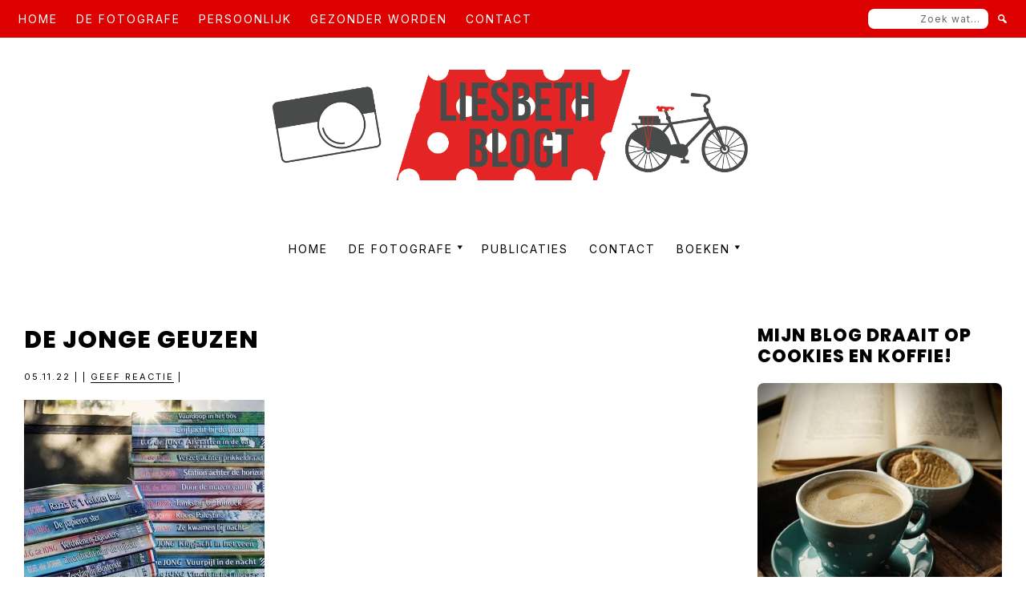

--- FILE ---
content_type: text/html; charset=UTF-8
request_url: https://liesbethblogt.nl/de-jonge-geuzen-de-kinderserie-die-me-raakte/attachment/20221105/
body_size: 19568
content:
<!DOCTYPE html>
<html lang="nl-NL">
<head >
<meta charset="UTF-8" />
<meta name="viewport" content="width=device-width, initial-scale=1" />
<meta name='robots' content='index, follow, max-image-preview:large, max-snippet:-1, max-video-preview:-1' />

	<!-- This site is optimized with the Yoast SEO plugin v26.8 - https://yoast.com/product/yoast-seo-wordpress/ -->
	<title>De Jonge Geuzen - Liesbethblogt.nl</title>
	<link rel="canonical" href="https://liesbethblogt.nl/de-jonge-geuzen-de-kinderserie-die-me-raakte/attachment/20221105/" />
	<meta property="og:locale" content="nl_NL" />
	<meta property="og:type" content="article" />
	<meta property="og:title" content="De Jonge Geuzen - Liesbethblogt.nl" />
	<meta property="og:url" content="https://liesbethblogt.nl/de-jonge-geuzen-de-kinderserie-die-me-raakte/attachment/20221105/" />
	<meta property="og:site_name" content="Liesbethblogt.nl" />
	<meta property="article:modified_time" content="2022-11-05T17:32:40+00:00" />
	<meta property="og:image" content="https://liesbethblogt.nl/de-jonge-geuzen-de-kinderserie-die-me-raakte/attachment/20221105" />
	<meta property="og:image:width" content="1000" />
	<meta property="og:image:height" content="667" />
	<meta property="og:image:type" content="image/jpeg" />
	<script type="application/ld+json" class="yoast-schema-graph">{"@context":"https://schema.org","@graph":[{"@type":"WebPage","@id":"https://liesbethblogt.nl/de-jonge-geuzen-de-kinderserie-die-me-raakte/attachment/20221105/","url":"https://liesbethblogt.nl/de-jonge-geuzen-de-kinderserie-die-me-raakte/attachment/20221105/","name":"De Jonge Geuzen - Liesbethblogt.nl","isPartOf":{"@id":"https://liesbethblogt.nl/#website"},"primaryImageOfPage":{"@id":"https://liesbethblogt.nl/de-jonge-geuzen-de-kinderserie-die-me-raakte/attachment/20221105/#primaryimage"},"image":{"@id":"https://liesbethblogt.nl/de-jonge-geuzen-de-kinderserie-die-me-raakte/attachment/20221105/#primaryimage"},"thumbnailUrl":"https://i0.wp.com/liesbethblogt.nl/wp-content/uploads/2022/11/20221105.jpg?fit=1000%2C667&ssl=1","datePublished":"2022-11-05T17:31:58+00:00","dateModified":"2022-11-05T17:32:40+00:00","breadcrumb":{"@id":"https://liesbethblogt.nl/de-jonge-geuzen-de-kinderserie-die-me-raakte/attachment/20221105/#breadcrumb"},"inLanguage":"nl-NL","potentialAction":[{"@type":"ReadAction","target":["https://liesbethblogt.nl/de-jonge-geuzen-de-kinderserie-die-me-raakte/attachment/20221105/"]}]},{"@type":"ImageObject","inLanguage":"nl-NL","@id":"https://liesbethblogt.nl/de-jonge-geuzen-de-kinderserie-die-me-raakte/attachment/20221105/#primaryimage","url":"https://i0.wp.com/liesbethblogt.nl/wp-content/uploads/2022/11/20221105.jpg?fit=1000%2C667&ssl=1","contentUrl":"https://i0.wp.com/liesbethblogt.nl/wp-content/uploads/2022/11/20221105.jpg?fit=1000%2C667&ssl=1"},{"@type":"BreadcrumbList","@id":"https://liesbethblogt.nl/de-jonge-geuzen-de-kinderserie-die-me-raakte/attachment/20221105/#breadcrumb","itemListElement":[{"@type":"ListItem","position":1,"name":"Home","item":"https://liesbethblogt.nl/"},{"@type":"ListItem","position":2,"name":"De Jonge Geuzen: De kinderserie die me raakte","item":"https://liesbethblogt.nl/de-jonge-geuzen-de-kinderserie-die-me-raakte/"},{"@type":"ListItem","position":3,"name":"De Jonge Geuzen"}]},{"@type":"WebSite","@id":"https://liesbethblogt.nl/#website","url":"https://liesbethblogt.nl/","name":"Liesbethblogt.nl","description":"Ai-vrije blogger mèt camera en eigen mening.","publisher":{"@id":"https://liesbethblogt.nl/#organization"},"potentialAction":[{"@type":"SearchAction","target":{"@type":"EntryPoint","urlTemplate":"https://liesbethblogt.nl/?s={search_term_string}"},"query-input":{"@type":"PropertyValueSpecification","valueRequired":true,"valueName":"search_term_string"}}],"inLanguage":"nl-NL"},{"@type":"Organization","@id":"https://liesbethblogt.nl/#organization","name":"Liesbethblogt.nl","url":"https://liesbethblogt.nl/","logo":{"@type":"ImageObject","inLanguage":"nl-NL","@id":"https://liesbethblogt.nl/#/schema/logo/image/","url":"https://i0.wp.com/liesbethblogt.nl/wp-content/uploads/2024/08/cropped-HeaderLiesbethBlogt.png?fit=1200%2C255&ssl=1","contentUrl":"https://i0.wp.com/liesbethblogt.nl/wp-content/uploads/2024/08/cropped-HeaderLiesbethBlogt.png?fit=1200%2C255&ssl=1","width":1200,"height":255,"caption":"Liesbethblogt.nl"},"image":{"@id":"https://liesbethblogt.nl/#/schema/logo/image/"}}]}</script>
	<!-- / Yoast SEO plugin. -->


<link rel='dns-prefetch' href='//cdnjs.cloudflare.com' />
<link rel='dns-prefetch' href='//stats.wp.com' />
<link rel='dns-prefetch' href='//fonts.googleapis.com' />
<link href='https://fonts.gstatic.com' crossorigin rel='preconnect' />
<link rel='preconnect' href='//i0.wp.com' />
<link rel='preconnect' href='//c0.wp.com' />
<link rel="alternate" type="application/rss+xml" title="Liesbethblogt.nl &raquo; feed" href="https://liesbethblogt.nl/feed/" />
<link rel="alternate" type="application/rss+xml" title="Liesbethblogt.nl &raquo; reacties feed" href="https://liesbethblogt.nl/comments/feed/" />
<link rel="alternate" type="application/rss+xml" title="Liesbethblogt.nl &raquo; De Jonge Geuzen reacties feed" href="https://liesbethblogt.nl/de-jonge-geuzen-de-kinderserie-die-me-raakte/attachment/20221105/feed/" />
<link rel="alternate" title="oEmbed (JSON)" type="application/json+oembed" href="https://liesbethblogt.nl/wp-json/oembed/1.0/embed?url=https%3A%2F%2Fliesbethblogt.nl%2Fde-jonge-geuzen-de-kinderserie-die-me-raakte%2Fattachment%2F20221105%2F" />
<link rel="alternate" title="oEmbed (XML)" type="text/xml+oembed" href="https://liesbethblogt.nl/wp-json/oembed/1.0/embed?url=https%3A%2F%2Fliesbethblogt.nl%2Fde-jonge-geuzen-de-kinderserie-die-me-raakte%2Fattachment%2F20221105%2F&#038;format=xml" />
<style id='wp-img-auto-sizes-contain-inline-css'>
img:is([sizes=auto i],[sizes^="auto," i]){contain-intrinsic-size:3000px 1500px}
/*# sourceURL=wp-img-auto-sizes-contain-inline-css */
</style>
<link rel='stylesheet' id='marley-theme-css' href='https://liesbethblogt.nl/wp-content/themes/marley/style.css?ver=1.0.0' media='all' />
<style id='marley-theme-inline-css'>

		h1,
		h2,
		h3,
		h4,
		h5,
		h6,
		.site-title,
		.wpp-post-title,
		.related-posts .related-post-info .related-post-title {
			font-family: 'Poppins', sans-serif;
			font-weight: regular;
		}
		
		h1,
		h2,
		h3,
		h4,
		h5,
		h6,
		.site-title,
		.wpp-post-title,
		.related-posts .related-post-info .related-post-title {
			font-weight: 800;
		}
	
		h1,
		h2,
		h3,
		h4,
		h5,
		h6,
		.site-title,
		.wpp-post-title,
		.related-posts .related-post-info .related-post-title {
			text-transform: uppercase;
		}
	

		.site-title {
			font-size: 65px;
		}

		h1 {
			font-size: 30px;
		}

		h2 {
			font-size: 25px;
		}

		h3 {
			font-size: 22px;
		}

		h4 {
			font-size: 20px;
		}

		h5 {
			font-size: 18px;
		}

		h6,
		.wpp-post-title,
		.related-posts .related-post-info .related-post-title {
			font-size: 16px;
		}
	

		body {
			font-family: 'Inter', sans-serif;
			font-weight: regular;
		}

		

		body {
			font-size: 16px;
		}
	
		.genesis-nav-menu .menu-item a {
			font-family: 'Inter', sans-serif;
			font-weight: regular;
		}
		
		.genesis-nav-menu .menu-item a {
			text-transform: uppercase;
		}
	
		.genesis-nav-menu .menu-item a {
			font-size: 14px;
		}
	
		button,
		input[type="button"],
		input[type="reset"],
		input[type="submit"],
		.site-container div.wpforms-container-full .wpforms-form input[type="submit"],
		.site-container div.wpforms-container-full .wpforms-form button[type="submit"],
		.button,
		.pagination,
		.page-template-instagram .widget_nav_menu ul > li {
			font-family: 'Inter', sans-serif;
			font-weight: regular;
		}
		
		button,
		input[type="button"],
		input[type="reset"],
		input[type="submit"],
		.site-container div.wpforms-container-full .wpforms-form input[type="submit"],
		.site-container div.wpforms-container-full .wpforms-form button[type="submit"],
		.button,
		.pagination,
		.page-template-instagram .widget_nav_menu ul > li {
			text-transform: uppercase;
		}
	
		button,
		input[type="button"],
		input[type="reset"],
		input[type="submit"],
		.site-container div.wpforms-container-full .wpforms-form input[type="submit"],
		.site-container div.wpforms-container-full .wpforms-form button[type="submit"],
		.button,
		.pagination,
		.page-template-instagram .widget_nav_menu ul > li {
			font-size: 12px;
		}
	
		.entry-header .entry-meta,
		.entry-footer .entry-meta,
		.breadcrumb,
		.comment-author,
		.comment-meta,
		.comment-reply,
		.carousel-post-meta,
		.pagination-previous-next,
		.site-footer {
			font-family: 'Inter', sans-serif;
			font-weight: regular;
		}
		
		.entry-header .entry-meta,
		.entry-footer .entry-meta,
		.breadcrumb,
		.comment-author,
		.comment-meta,
		.comment-reply,
		.carousel-post-meta,
		.pagination-previous-next {
			text-transform: uppercase;
		}
	
		.entry-header .entry-meta,
		.entry-footer .entry-meta,
		.breadcrumb,
		.comment-author,
		.comment-meta,
		.comment-reply,
		.carousel-post-meta,
		.pagination-previous-next {
			font-size: 11px;
		}
	
		.archive-pagination a {
			background-color: #dd0000;
			border-color: #dd0000;
			color: #ffffff;
		}

		.single-post .entry-footer,
		.wpp-post-title,
		.related-posts .related-post-info,
		.site-footer,
		mark {
			background-color: #dd0000;
			color: #ffffff;
		}

		.related-posts .related-post {
			background-color: #dd0000;
		}

		.single-post .entry-footer a,
		.wpp-post-title:hover,
		.wpp-post-title:focus,
		.related-posts .related-post-info a,
		.site-footer a,
		.site-footer p {
			color: #ffffff;
		}

		.site-footer a:hover,
		.site-footer a:focus,
		.single-post .entry-footer a {
			border-color: #ffffff;
		}

		.share-small .no-count .share, .share-medium .no-count .share {
			color: #ffffff !important;
		}

		::selection {
			background-color: #dd0000 !important;
			color: #ffffff !important;
		}

		.owl-theme .owl-dots .owl-dot span {
			background: #dd0000 !important;
		}

		@media only screen and (min-width: 600px) {
			.carousel-post-info {
				background:  #dd0000;
				color: #ffffff;
			}

			.carousel-post-title,
			.carousel-post-meta a {
				color: #ffffff;
			}

			.carousel-post-meta a {
				border-color: #ffffff;
			}
		}
		
		.archive-pagination a:focus,
		.archive-pagination a:hover,
		.archive-pagination .active a,
		.entry-pagination a:focus,
		.entry-pagination a:hover,
		.entry-pagination span {
			color: #000000;
		}

		
		button,
		.button,
		input[type="button"],
		input[type="reset"],
		input[type="submit"],
		.site-inner a.button,
		.enews-widget input[type="submit"],
		.genesis-responsive-menu .nav-extra {
			background-color: #dd0000;
			border-color: #dd0000;
			color: #ffffff;
		}

		button:focus,
		button:hover,
		input[type="button"]:focus,
		input[type="button"]:hover,
		input[type="reset"]:focus,
		input[type="reset"]:hover,
		input[type="submit"]:focus,
		input[type="submit"]:hover,
		.site-inner a.button:hover,
		.site-inner a.button:focus,
		.button:focus,
		.button:hover,
		.enews-widget input[type="submit"]:focus,
		.enews-widget input[type="submit"]:hover {
			color: #dd0000;
			border-color: #dd0000;
			background: transparent;
		}

		.site-inner a.button {
			border-color: #dd0000;
		}

		.nav-extra .search-form input[type="submit"] {
			color: #ffffff;
		}

		@media only screen and (min-width: 960px) {
			.nav-secondary,
			.genesis-responsive-menu .nav-extra {
				background: #dd0000;
			}

			.nav-secondary .menu-secondary > .menu-item > a,
			.nav-extra .search-form input[type="submit"] {
				color: #ffffff;
			}

			.nav-secondary .genesis-nav-menu > .menu-item > a::after {
				background: #ffffff;
			}
		}

		
		.menu-toggle,
		.menu-toggle:focus,
		.menu-toggle:hover,
		blockquote,
		input,
		select,
		textarea,
		input:focus,
		textarea:focus,
		.blog-feed-widget .enews,
		.after-entry,
		.archive-pagination a:focus,
		.archive-pagination a:hover,
		.archive-pagination .active a,
		.entry-pagination a:focus,
		.entry-pagination a:hover,
		.entry-pagination span,
		.page-template-instagram .widget_nav_menu ul > li a {
			border-color: #dd0000;
		}

		@media only screen and (min-width: 960px) {
			.genesis-nav-menu .sub-menu {
				border-color: #dd0000;
			}
		}
		
		.wp-custom-logo .site-container .title-area {
			width: 650px;
		}
		
		.site-description {
			border: 0;
			clip: rect(0, 0, 0, 0);
			height: 1px;
			overflow: hidden;
			position: absolute !important;
			width: 1px;
			word-wrap: normal !important;
		}
		
/*# sourceURL=marley-theme-inline-css */
</style>
<style id='wp-emoji-styles-inline-css'>

	img.wp-smiley, img.emoji {
		display: inline !important;
		border: none !important;
		box-shadow: none !important;
		height: 1em !important;
		width: 1em !important;
		margin: 0 0.07em !important;
		vertical-align: -0.1em !important;
		background: none !important;
		padding: 0 !important;
	}
/*# sourceURL=wp-emoji-styles-inline-css */
</style>
<style id='wp-block-library-inline-css'>
:root{--wp-block-synced-color:#7a00df;--wp-block-synced-color--rgb:122,0,223;--wp-bound-block-color:var(--wp-block-synced-color);--wp-editor-canvas-background:#ddd;--wp-admin-theme-color:#007cba;--wp-admin-theme-color--rgb:0,124,186;--wp-admin-theme-color-darker-10:#006ba1;--wp-admin-theme-color-darker-10--rgb:0,107,160.5;--wp-admin-theme-color-darker-20:#005a87;--wp-admin-theme-color-darker-20--rgb:0,90,135;--wp-admin-border-width-focus:2px}@media (min-resolution:192dpi){:root{--wp-admin-border-width-focus:1.5px}}.wp-element-button{cursor:pointer}:root .has-very-light-gray-background-color{background-color:#eee}:root .has-very-dark-gray-background-color{background-color:#313131}:root .has-very-light-gray-color{color:#eee}:root .has-very-dark-gray-color{color:#313131}:root .has-vivid-green-cyan-to-vivid-cyan-blue-gradient-background{background:linear-gradient(135deg,#00d084,#0693e3)}:root .has-purple-crush-gradient-background{background:linear-gradient(135deg,#34e2e4,#4721fb 50%,#ab1dfe)}:root .has-hazy-dawn-gradient-background{background:linear-gradient(135deg,#faaca8,#dad0ec)}:root .has-subdued-olive-gradient-background{background:linear-gradient(135deg,#fafae1,#67a671)}:root .has-atomic-cream-gradient-background{background:linear-gradient(135deg,#fdd79a,#004a59)}:root .has-nightshade-gradient-background{background:linear-gradient(135deg,#330968,#31cdcf)}:root .has-midnight-gradient-background{background:linear-gradient(135deg,#020381,#2874fc)}:root{--wp--preset--font-size--normal:16px;--wp--preset--font-size--huge:42px}.has-regular-font-size{font-size:1em}.has-larger-font-size{font-size:2.625em}.has-normal-font-size{font-size:var(--wp--preset--font-size--normal)}.has-huge-font-size{font-size:var(--wp--preset--font-size--huge)}.has-text-align-center{text-align:center}.has-text-align-left{text-align:left}.has-text-align-right{text-align:right}.has-fit-text{white-space:nowrap!important}#end-resizable-editor-section{display:none}.aligncenter{clear:both}.items-justified-left{justify-content:flex-start}.items-justified-center{justify-content:center}.items-justified-right{justify-content:flex-end}.items-justified-space-between{justify-content:space-between}.screen-reader-text{border:0;clip-path:inset(50%);height:1px;margin:-1px;overflow:hidden;padding:0;position:absolute;width:1px;word-wrap:normal!important}.screen-reader-text:focus{background-color:#ddd;clip-path:none;color:#444;display:block;font-size:1em;height:auto;left:5px;line-height:normal;padding:15px 23px 14px;text-decoration:none;top:5px;width:auto;z-index:100000}html :where(.has-border-color){border-style:solid}html :where([style*=border-top-color]){border-top-style:solid}html :where([style*=border-right-color]){border-right-style:solid}html :where([style*=border-bottom-color]){border-bottom-style:solid}html :where([style*=border-left-color]){border-left-style:solid}html :where([style*=border-width]){border-style:solid}html :where([style*=border-top-width]){border-top-style:solid}html :where([style*=border-right-width]){border-right-style:solid}html :where([style*=border-bottom-width]){border-bottom-style:solid}html :where([style*=border-left-width]){border-left-style:solid}html :where(img[class*=wp-image-]){height:auto;max-width:100%}:where(figure){margin:0 0 1em}html :where(.is-position-sticky){--wp-admin--admin-bar--position-offset:var(--wp-admin--admin-bar--height,0px)}@media screen and (max-width:600px){html :where(.is-position-sticky){--wp-admin--admin-bar--position-offset:0px}}

/*# sourceURL=wp-block-library-inline-css */
</style><style id='global-styles-inline-css'>
:root{--wp--preset--aspect-ratio--square: 1;--wp--preset--aspect-ratio--4-3: 4/3;--wp--preset--aspect-ratio--3-4: 3/4;--wp--preset--aspect-ratio--3-2: 3/2;--wp--preset--aspect-ratio--2-3: 2/3;--wp--preset--aspect-ratio--16-9: 16/9;--wp--preset--aspect-ratio--9-16: 9/16;--wp--preset--color--black: #000000;--wp--preset--color--cyan-bluish-gray: #abb8c3;--wp--preset--color--white: #ffffff;--wp--preset--color--pale-pink: #f78da7;--wp--preset--color--vivid-red: #cf2e2e;--wp--preset--color--luminous-vivid-orange: #ff6900;--wp--preset--color--luminous-vivid-amber: #fcb900;--wp--preset--color--light-green-cyan: #7bdcb5;--wp--preset--color--vivid-green-cyan: #00d084;--wp--preset--color--pale-cyan-blue: #8ed1fc;--wp--preset--color--vivid-cyan-blue: #0693e3;--wp--preset--color--vivid-purple: #9b51e0;--wp--preset--color--theme-font-color: #000000;--wp--preset--color--theme-primary: #dd0000;--wp--preset--color--theme-secondary: #dd0000;--wp--preset--color--theme-tertiary: #dd0000;--wp--preset--gradient--vivid-cyan-blue-to-vivid-purple: linear-gradient(135deg,rgb(6,147,227) 0%,rgb(155,81,224) 100%);--wp--preset--gradient--light-green-cyan-to-vivid-green-cyan: linear-gradient(135deg,rgb(122,220,180) 0%,rgb(0,208,130) 100%);--wp--preset--gradient--luminous-vivid-amber-to-luminous-vivid-orange: linear-gradient(135deg,rgb(252,185,0) 0%,rgb(255,105,0) 100%);--wp--preset--gradient--luminous-vivid-orange-to-vivid-red: linear-gradient(135deg,rgb(255,105,0) 0%,rgb(207,46,46) 100%);--wp--preset--gradient--very-light-gray-to-cyan-bluish-gray: linear-gradient(135deg,rgb(238,238,238) 0%,rgb(169,184,195) 100%);--wp--preset--gradient--cool-to-warm-spectrum: linear-gradient(135deg,rgb(74,234,220) 0%,rgb(151,120,209) 20%,rgb(207,42,186) 40%,rgb(238,44,130) 60%,rgb(251,105,98) 80%,rgb(254,248,76) 100%);--wp--preset--gradient--blush-light-purple: linear-gradient(135deg,rgb(255,206,236) 0%,rgb(152,150,240) 100%);--wp--preset--gradient--blush-bordeaux: linear-gradient(135deg,rgb(254,205,165) 0%,rgb(254,45,45) 50%,rgb(107,0,62) 100%);--wp--preset--gradient--luminous-dusk: linear-gradient(135deg,rgb(255,203,112) 0%,rgb(199,81,192) 50%,rgb(65,88,208) 100%);--wp--preset--gradient--pale-ocean: linear-gradient(135deg,rgb(255,245,203) 0%,rgb(182,227,212) 50%,rgb(51,167,181) 100%);--wp--preset--gradient--electric-grass: linear-gradient(135deg,rgb(202,248,128) 0%,rgb(113,206,126) 100%);--wp--preset--gradient--midnight: linear-gradient(135deg,rgb(2,3,129) 0%,rgb(40,116,252) 100%);--wp--preset--font-size--small: 14px;--wp--preset--font-size--medium: 20px;--wp--preset--font-size--large: 20px;--wp--preset--font-size--x-large: 42px;--wp--preset--font-size--normal: 16px;--wp--preset--font-size--larger: 24px;--wp--preset--spacing--20: 0.44rem;--wp--preset--spacing--30: 0.67rem;--wp--preset--spacing--40: 1rem;--wp--preset--spacing--50: 1.5rem;--wp--preset--spacing--60: 2.25rem;--wp--preset--spacing--70: 3.38rem;--wp--preset--spacing--80: 5.06rem;--wp--preset--shadow--natural: 6px 6px 9px rgba(0, 0, 0, 0.2);--wp--preset--shadow--deep: 12px 12px 50px rgba(0, 0, 0, 0.4);--wp--preset--shadow--sharp: 6px 6px 0px rgba(0, 0, 0, 0.2);--wp--preset--shadow--outlined: 6px 6px 0px -3px rgb(255, 255, 255), 6px 6px rgb(0, 0, 0);--wp--preset--shadow--crisp: 6px 6px 0px rgb(0, 0, 0);}:where(.is-layout-flex){gap: 0.5em;}:where(.is-layout-grid){gap: 0.5em;}body .is-layout-flex{display: flex;}.is-layout-flex{flex-wrap: wrap;align-items: center;}.is-layout-flex > :is(*, div){margin: 0;}body .is-layout-grid{display: grid;}.is-layout-grid > :is(*, div){margin: 0;}:where(.wp-block-columns.is-layout-flex){gap: 2em;}:where(.wp-block-columns.is-layout-grid){gap: 2em;}:where(.wp-block-post-template.is-layout-flex){gap: 1.25em;}:where(.wp-block-post-template.is-layout-grid){gap: 1.25em;}.has-black-color{color: var(--wp--preset--color--black) !important;}.has-cyan-bluish-gray-color{color: var(--wp--preset--color--cyan-bluish-gray) !important;}.has-white-color{color: var(--wp--preset--color--white) !important;}.has-pale-pink-color{color: var(--wp--preset--color--pale-pink) !important;}.has-vivid-red-color{color: var(--wp--preset--color--vivid-red) !important;}.has-luminous-vivid-orange-color{color: var(--wp--preset--color--luminous-vivid-orange) !important;}.has-luminous-vivid-amber-color{color: var(--wp--preset--color--luminous-vivid-amber) !important;}.has-light-green-cyan-color{color: var(--wp--preset--color--light-green-cyan) !important;}.has-vivid-green-cyan-color{color: var(--wp--preset--color--vivid-green-cyan) !important;}.has-pale-cyan-blue-color{color: var(--wp--preset--color--pale-cyan-blue) !important;}.has-vivid-cyan-blue-color{color: var(--wp--preset--color--vivid-cyan-blue) !important;}.has-vivid-purple-color{color: var(--wp--preset--color--vivid-purple) !important;}.has-black-background-color{background-color: var(--wp--preset--color--black) !important;}.has-cyan-bluish-gray-background-color{background-color: var(--wp--preset--color--cyan-bluish-gray) !important;}.has-white-background-color{background-color: var(--wp--preset--color--white) !important;}.has-pale-pink-background-color{background-color: var(--wp--preset--color--pale-pink) !important;}.has-vivid-red-background-color{background-color: var(--wp--preset--color--vivid-red) !important;}.has-luminous-vivid-orange-background-color{background-color: var(--wp--preset--color--luminous-vivid-orange) !important;}.has-luminous-vivid-amber-background-color{background-color: var(--wp--preset--color--luminous-vivid-amber) !important;}.has-light-green-cyan-background-color{background-color: var(--wp--preset--color--light-green-cyan) !important;}.has-vivid-green-cyan-background-color{background-color: var(--wp--preset--color--vivid-green-cyan) !important;}.has-pale-cyan-blue-background-color{background-color: var(--wp--preset--color--pale-cyan-blue) !important;}.has-vivid-cyan-blue-background-color{background-color: var(--wp--preset--color--vivid-cyan-blue) !important;}.has-vivid-purple-background-color{background-color: var(--wp--preset--color--vivid-purple) !important;}.has-black-border-color{border-color: var(--wp--preset--color--black) !important;}.has-cyan-bluish-gray-border-color{border-color: var(--wp--preset--color--cyan-bluish-gray) !important;}.has-white-border-color{border-color: var(--wp--preset--color--white) !important;}.has-pale-pink-border-color{border-color: var(--wp--preset--color--pale-pink) !important;}.has-vivid-red-border-color{border-color: var(--wp--preset--color--vivid-red) !important;}.has-luminous-vivid-orange-border-color{border-color: var(--wp--preset--color--luminous-vivid-orange) !important;}.has-luminous-vivid-amber-border-color{border-color: var(--wp--preset--color--luminous-vivid-amber) !important;}.has-light-green-cyan-border-color{border-color: var(--wp--preset--color--light-green-cyan) !important;}.has-vivid-green-cyan-border-color{border-color: var(--wp--preset--color--vivid-green-cyan) !important;}.has-pale-cyan-blue-border-color{border-color: var(--wp--preset--color--pale-cyan-blue) !important;}.has-vivid-cyan-blue-border-color{border-color: var(--wp--preset--color--vivid-cyan-blue) !important;}.has-vivid-purple-border-color{border-color: var(--wp--preset--color--vivid-purple) !important;}.has-vivid-cyan-blue-to-vivid-purple-gradient-background{background: var(--wp--preset--gradient--vivid-cyan-blue-to-vivid-purple) !important;}.has-light-green-cyan-to-vivid-green-cyan-gradient-background{background: var(--wp--preset--gradient--light-green-cyan-to-vivid-green-cyan) !important;}.has-luminous-vivid-amber-to-luminous-vivid-orange-gradient-background{background: var(--wp--preset--gradient--luminous-vivid-amber-to-luminous-vivid-orange) !important;}.has-luminous-vivid-orange-to-vivid-red-gradient-background{background: var(--wp--preset--gradient--luminous-vivid-orange-to-vivid-red) !important;}.has-very-light-gray-to-cyan-bluish-gray-gradient-background{background: var(--wp--preset--gradient--very-light-gray-to-cyan-bluish-gray) !important;}.has-cool-to-warm-spectrum-gradient-background{background: var(--wp--preset--gradient--cool-to-warm-spectrum) !important;}.has-blush-light-purple-gradient-background{background: var(--wp--preset--gradient--blush-light-purple) !important;}.has-blush-bordeaux-gradient-background{background: var(--wp--preset--gradient--blush-bordeaux) !important;}.has-luminous-dusk-gradient-background{background: var(--wp--preset--gradient--luminous-dusk) !important;}.has-pale-ocean-gradient-background{background: var(--wp--preset--gradient--pale-ocean) !important;}.has-electric-grass-gradient-background{background: var(--wp--preset--gradient--electric-grass) !important;}.has-midnight-gradient-background{background: var(--wp--preset--gradient--midnight) !important;}.has-small-font-size{font-size: var(--wp--preset--font-size--small) !important;}.has-medium-font-size{font-size: var(--wp--preset--font-size--medium) !important;}.has-large-font-size{font-size: var(--wp--preset--font-size--large) !important;}.has-x-large-font-size{font-size: var(--wp--preset--font-size--x-large) !important;}
/*# sourceURL=global-styles-inline-css */
</style>

<style id='classic-theme-styles-inline-css'>
/*! This file is auto-generated */
.wp-block-button__link{color:#fff;background-color:#32373c;border-radius:9999px;box-shadow:none;text-decoration:none;padding:calc(.667em + 2px) calc(1.333em + 2px);font-size:1.125em}.wp-block-file__button{background:#32373c;color:#fff;text-decoration:none}
/*# sourceURL=/wp-includes/css/classic-themes.min.css */
</style>
<link rel='stylesheet' id='secure-copy-content-protection-public-css' href='https://liesbethblogt.nl/wp-content/plugins/secure-copy-content-protection/public/css/secure-copy-content-protection-public.css?ver=4.9.8' media='all' />
<link rel='stylesheet' id='marley-theme-fonts-css' href='https://fonts.googleapis.com/css?family=Inter%3Aregular%2Citalic%2C700%7CPoppins%3Aregular%2Citalic%2C800%7CInter%3Aregular%2Citalic%2C700%7CInter%3Aregular%2Citalic%2C700%7CInter%3Aregular%2Citalic%2C700&#038;subset=latin&#038;display=fallback' media='all' />
<link rel='stylesheet' id='dashicons-css' href='https://c0.wp.com/c/6.9/wp-includes/css/dashicons.min.css' media='all' />
<link rel='stylesheet' id='owl-carousel-css' href='https://cdnjs.cloudflare.com/ajax/libs/OwlCarousel2/2.3.4/assets/owl.carousel.min.css?ver=1.0.0' media='all' />
<link rel='stylesheet' id='owl-carousel-default-css' href='https://cdnjs.cloudflare.com/ajax/libs/OwlCarousel2/2.3.4/assets/owl.theme.default.css?ver=1.0.0' media='all' />
<link rel='stylesheet' id='marley-theme-gutenberg-css' href='https://liesbethblogt.nl/wp-content/themes/marley/lib/gutenberg/front-end.css?ver=1.0.0' media='all' />
<style id='marley-theme-gutenberg-inline-css'>

	.site-container .wp-block-button .wp-block-button__link,
	.site-container .wp-block-file a.wp-block-file__button,
	.site-container .wp-block-post-excerpt__more-text a {
		font-family: Inter, sans-serif;
		font-size: 12px;
		letter-spacing: 2px;
		color: #ffffff;
		background-color: #dd0000;
		border-color: #dd0000;
	}

	.site-container .wp-block-button .wp-block-button__link:focus,
	.site-container .wp-block-button .wp-block-button__link:hover,
	.site-container .wp-block-file a.wp-block-file__button:focus,
	.site-container .wp-block-file a.wp-block-file__button:hover,
	.site-container .wp-block-post-excerpt__more-text a:hover,
	.site-container .wp-block-post-excerpt__more-text a:focus {
		border-color: #dd0000 !important;
		color: #dd0000 !important;
		background-color: transparent !important;
	}

	.site-container .wp-block-query-pagination-numbers a,
	.site-container .wp-block-query-pagination-numbers span,
	.site-container .wp-block-query-pagination-next,
	.site-container .wp-block-query-pagination-previous {
		font-family: Inter, sans-serif;
		font-size: 12px;
		letter-spacing: 2px;
		color: #ffffff;
		background-color: #dd0000;
		border-color: #dd0000;
	}

	.site-container .wp-block-query-pagination-numbers .current,
	.site-container .wp-block-query-pagination-numbers a:hover,
	.site-container .wp-block-query-pagination-numbers a:focus,
	.site-container .wp-block-query-pagination-next:focus,
	.site-container .wp-block-query-pagination-next:hover,
	.site-container .wp-block-query-pagination-previous:focus,
	.site-container .wp-block-query-pagination-previous:hover {
		color: #000000;
		border-color: #dd0000;
	}

	.site-container .wp-block-latest-posts__post-date,
	.site-container .wp-block-post-terms,
	.site-container .wp-block-post-author,
	.site-container .wp-block-post-date {
		font-family: Inter, sans-serif;
		font-size: 11px;
		letter-spacing: 2px;
		color: #000000;
	}

	.wp-block-cover-image .wp-block-cover__inner-container,
	.wp-block-cover .wp-block-cover__inner-container,
	.wp-block-cover-image.is-light .wp-block-cover__inner-container,
	.wp-block-cover.is-light .wp-block-cover__inner-container{
	 	color: #000000
	 }

	 hr.wp-block-separator {
	 	background-color: #dd0000;
	 }

		.site-container .wp-block-button .wp-block-button__link,
		.site-container .wp-block-file a.wp-block-file__button,
		.site-container .wp-block-post-excerpt__more-text a,
		.site-container .wp-block-query-pagination-numbers a,
		.site-container .wp-block-query-pagination-numbers span,
		.site-container .wp-block-query-pagination-next,
		.site-container .wp-block-query-pagination-previous {
			text-transform: uppercase;
		}
	
		.site-container .wp-block-latest-posts__post-date,
		.site-container .wp-block-post-terms,
		.site-container .wp-block-post-author,
		.site-container .wp-block-post-date {
			text-transform: uppercase;
		}
			.site-container .has-small-font-size {
			font-size: 14px;
		}		.site-container .has-normal-font-size {
			font-size: 16px;
		}		.site-container .has-large-font-size {
			font-size: 20px;
		}		.site-container .has-larger-font-size {
			font-size: 24px;
		}		.site-container .has-theme-font-color-color,
		.site-container .wp-block-button .wp-block-button__link.has-theme-font-color-color,
		.site-container .wp-block-button.is-style-outline .wp-block-button__link.has-theme-font-color-color {
			color: #000000;
		}

		.site-container .has-theme-font-color-background-color,
		.site-container .wp-block-button .wp-block-button__link.has-theme-font-color-background-color,
		.site-container .wp-block-pullquote.is-style-solid-color.has-theme-font-color-background-color {
			background-color: #000000;
		}

		.site-container hr.wp-block-separator.has-theme-font-color-color {
			background-color: #000000;
		}

		.site-container .wp-block-button .wp-block-button__link.has-theme-font-color-background-color,
		.site-container .wp-block-button .wp-block-button__link.has-theme-font-color-background-color:hover,
		.site-container .wp-block-button .wp-block-button__link.has-theme-font-color-background-color:focus {
			border-color: #000000 !important;
		}

		.site-container .wp-block-button .wp-block-button__link.has-theme-font-color-background-color:hover,
		.site-container .wp-block-button .wp-block-button__link.has-theme-font-color-background-color:focus {
			background-color: transparent;
			color: #000000 !important;
		}
		.site-container .has-theme-primary-color,
		.site-container .wp-block-button .wp-block-button__link.has-theme-primary-color,
		.site-container .wp-block-button.is-style-outline .wp-block-button__link.has-theme-primary-color {
			color: #dd0000;
		}

		.site-container .has-theme-primary-background-color,
		.site-container .wp-block-button .wp-block-button__link.has-theme-primary-background-color,
		.site-container .wp-block-pullquote.is-style-solid-color.has-theme-primary-background-color {
			background-color: #dd0000;
		}

		.site-container hr.wp-block-separator.has-theme-primary-color {
			background-color: #dd0000;
		}

		.site-container .wp-block-button .wp-block-button__link.has-theme-primary-background-color,
		.site-container .wp-block-button .wp-block-button__link.has-theme-primary-background-color:hover,
		.site-container .wp-block-button .wp-block-button__link.has-theme-primary-background-color:focus {
			border-color: #dd0000 !important;
		}

		.site-container .wp-block-button .wp-block-button__link.has-theme-primary-background-color:hover,
		.site-container .wp-block-button .wp-block-button__link.has-theme-primary-background-color:focus {
			background-color: transparent;
			color: #dd0000 !important;
		}
		.site-container .has-theme-secondary-color,
		.site-container .wp-block-button .wp-block-button__link.has-theme-secondary-color,
		.site-container .wp-block-button.is-style-outline .wp-block-button__link.has-theme-secondary-color {
			color: #dd0000;
		}

		.site-container .has-theme-secondary-background-color,
		.site-container .wp-block-button .wp-block-button__link.has-theme-secondary-background-color,
		.site-container .wp-block-pullquote.is-style-solid-color.has-theme-secondary-background-color {
			background-color: #dd0000;
		}

		.site-container hr.wp-block-separator.has-theme-secondary-color {
			background-color: #dd0000;
		}

		.site-container .wp-block-button .wp-block-button__link.has-theme-secondary-background-color,
		.site-container .wp-block-button .wp-block-button__link.has-theme-secondary-background-color:hover,
		.site-container .wp-block-button .wp-block-button__link.has-theme-secondary-background-color:focus {
			border-color: #dd0000 !important;
		}

		.site-container .wp-block-button .wp-block-button__link.has-theme-secondary-background-color:hover,
		.site-container .wp-block-button .wp-block-button__link.has-theme-secondary-background-color:focus {
			background-color: transparent;
			color: #dd0000 !important;
		}
		.site-container .has-theme-tertiary-color,
		.site-container .wp-block-button .wp-block-button__link.has-theme-tertiary-color,
		.site-container .wp-block-button.is-style-outline .wp-block-button__link.has-theme-tertiary-color {
			color: #dd0000;
		}

		.site-container .has-theme-tertiary-background-color,
		.site-container .wp-block-button .wp-block-button__link.has-theme-tertiary-background-color,
		.site-container .wp-block-pullquote.is-style-solid-color.has-theme-tertiary-background-color {
			background-color: #dd0000;
		}

		.site-container hr.wp-block-separator.has-theme-tertiary-color {
			background-color: #dd0000;
		}

		.site-container .wp-block-button .wp-block-button__link.has-theme-tertiary-background-color,
		.site-container .wp-block-button .wp-block-button__link.has-theme-tertiary-background-color:hover,
		.site-container .wp-block-button .wp-block-button__link.has-theme-tertiary-background-color:focus {
			border-color: #dd0000 !important;
		}

		.site-container .wp-block-button .wp-block-button__link.has-theme-tertiary-background-color:hover,
		.site-container .wp-block-button .wp-block-button__link.has-theme-tertiary-background-color:focus {
			background-color: transparent;
			color: #dd0000 !important;
		}
		.site-container .has-white-color,
		.site-container .wp-block-button .wp-block-button__link.has-white-color,
		.site-container .wp-block-button.is-style-outline .wp-block-button__link.has-white-color {
			color: #ffffff;
		}

		.site-container .has-white-background-color,
		.site-container .wp-block-button .wp-block-button__link.has-white-background-color,
		.site-container .wp-block-pullquote.is-style-solid-color.has-white-background-color {
			background-color: #ffffff;
		}

		.site-container hr.wp-block-separator.has-white-color {
			background-color: #ffffff;
		}

		.site-container .wp-block-button .wp-block-button__link.has-white-background-color,
		.site-container .wp-block-button .wp-block-button__link.has-white-background-color:hover,
		.site-container .wp-block-button .wp-block-button__link.has-white-background-color:focus {
			border-color: #ffffff !important;
		}

		.site-container .wp-block-button .wp-block-button__link.has-white-background-color:hover,
		.site-container .wp-block-button .wp-block-button__link.has-white-background-color:focus {
			background-color: transparent;
			color: #ffffff !important;
		}

/*# sourceURL=marley-theme-gutenberg-inline-css */
</style>
<link rel='stylesheet' id='jetpack-subscriptions-css' href='https://c0.wp.com/p/jetpack/15.4/_inc/build/subscriptions/subscriptions.min.css' media='all' />
<script src="https://c0.wp.com/c/6.9/wp-includes/js/jquery/jquery.min.js" id="jquery-core-js"></script>
<script src="https://c0.wp.com/c/6.9/wp-includes/js/jquery/jquery-migrate.min.js" id="jquery-migrate-js"></script>
<script src="https://liesbethblogt.nl/wp-content/themes/marley/js/theme.js?ver=1.0.0" id="theme-js-js"></script>
<link rel="https://api.w.org/" href="https://liesbethblogt.nl/wp-json/" /><link rel="alternate" title="JSON" type="application/json" href="https://liesbethblogt.nl/wp-json/wp/v2/media/52740" /><link rel="EditURI" type="application/rsd+xml" title="RSD" href="https://liesbethblogt.nl/xmlrpc.php?rsd" />
<meta name="generator" content="WordPress 6.9" />
<link rel='shortlink' href='https://liesbethblogt.nl/?p=52740' />
	<style>img#wpstats{display:none}</style>
		<link rel="icon" href="https://i0.wp.com/liesbethblogt.nl/wp-content/uploads/2025/09/cropped-favicon-avatar-blog.png?fit=32%2C32&#038;ssl=1" sizes="32x32" />
<link rel="icon" href="https://i0.wp.com/liesbethblogt.nl/wp-content/uploads/2025/09/cropped-favicon-avatar-blog.png?fit=192%2C192&#038;ssl=1" sizes="192x192" />
<link rel="apple-touch-icon" href="https://i0.wp.com/liesbethblogt.nl/wp-content/uploads/2025/09/cropped-favicon-avatar-blog.png?fit=180%2C180&#038;ssl=1" />
<meta name="msapplication-TileImage" content="https://i0.wp.com/liesbethblogt.nl/wp-content/uploads/2025/09/cropped-favicon-avatar-blog.png?fit=270%2C270&#038;ssl=1" />
		<style id="wp-custom-css">
			.comment-author a {
    pointer-events: none;
    cursor: default;
    text-decoration: none;
    color: inherit;
}
/* Verberg de standaard WP-tekst */
.post-password-form > p:first-child {
 display: none;
}

/* Eigen tekst bovenaan alle wachtwoordvelden */
.post-password-form::before {
 content: "Zoals elke fotograaf heb ook ik last van fotodiefstal. Daarom is deze pagina met wachtwoord beveiligd. Vraag het wachtwoord aan via contact, vergeet je naam en email niet te vermelden voor een vlot antwoord. ";
 display: inline;
}

.post-password-form::after {
 content: "contact.";
 color: var(--wp--preset--color--primary, #0073aa);
 text-decoration: underline;
 cursor: pointer;
}

/* Maak de hele regel klikbaar */
.post-password-form::after:hover {
 opacity: 0.8;
}

/* Formulierstijl */
.post-password-form {
 position: relative;
 display: block;
 margin-bottom: 1rem;
 line-height: 1.6;
}		</style>
		<link rel='stylesheet' id='jetpack-top-posts-widget-css' href='https://c0.wp.com/p/jetpack/15.4/modules/widgets/top-posts/style.css' media='all' />
</head>
<body class="attachment wp-singular attachment-template-default single single-attachment postid-52740 attachmentid-52740 attachment-jpeg wp-custom-logo wp-embed-responsive wp-theme-genesis wp-child-theme-marley header-full-width content-sidebar genesis-breadcrumbs-hidden genesis-footer-widgets-hidden main-menu top-menu sec-menu-sticky has-no-blocks"><div class="site-container"><ul class="genesis-skip-link"><li><a href="#genesis-nav-primary" class="screen-reader-shortcut"> Spring naar de hoofdnavigatie</a></li><li><a href="#genesis-content" class="screen-reader-shortcut"> Door naar de hoofd inhoud</a></li><li><a href="#genesis-sidebar-primary" class="screen-reader-shortcut"> Spring naar de eerste sidebar</a></li></ul><nav class="nav-secondary" aria-label="Secundair"><div class="wrap"><ul id="menu-top-menu" class="menu genesis-nav-menu menu-secondary js-superfish"><li id="menu-item-57303" class="menu-item menu-item-type-custom menu-item-object-custom menu-item-home menu-item-57303"><a href="https://liesbethblogt.nl/"><span >Home</span></a></li>
<li id="menu-item-59504" class="menu-item menu-item-type-post_type menu-item-object-page menu-item-59504"><a href="https://liesbethblogt.nl/de-fotografe/"><span >De Fotografe</span></a></li>
<li id="menu-item-57302" class="menu-item menu-item-type-taxonomy menu-item-object-category menu-item-57302"><a href="https://liesbethblogt.nl/category/persoonlijk/"><span >Persoonlijk</span></a></li>
<li id="menu-item-59344" class="menu-item menu-item-type-taxonomy menu-item-object-category menu-item-59344"><a href="https://liesbethblogt.nl/category/gezond/"><span >Gezonder worden</span></a></li>
<li id="menu-item-59505" class="menu-item menu-item-type-post_type menu-item-object-page menu-item-59505"><a href="https://liesbethblogt.nl/contact/"><span >Contact</span></a></li>
<li class="nav-extra"><form class="search-form" method="get" action="https://liesbethblogt.nl/" role="search"><label class="search-form-label screen-reader-text" for="searchform-1">Zoek wat...</label><input class="search-form-input" type="search" name="s" id="searchform-1" placeholder="Zoek wat..."><input class="search-form-submit" type="submit" value="&#xf179;"><meta content="https://liesbethblogt.nl/?s={s}"></form></li></ul></div></nav><header class="site-header"><div class="wrap"><div class="title-area"><a href="https://liesbethblogt.nl/" class="custom-logo-link" rel="home"><img width="1200" height="255" src="https://i0.wp.com/liesbethblogt.nl/wp-content/uploads/2024/08/cropped-HeaderLiesbethBlogt.png?fit=1200%2C255&amp;ssl=1" class="custom-logo" alt="Logo Liesbethblogt" decoding="async" fetchpriority="high" srcset="https://i0.wp.com/liesbethblogt.nl/wp-content/uploads/2024/08/cropped-HeaderLiesbethBlogt.png?w=1200&amp;ssl=1 1200w, https://i0.wp.com/liesbethblogt.nl/wp-content/uploads/2024/08/cropped-HeaderLiesbethBlogt.png?resize=700%2C149&amp;ssl=1 700w, https://i0.wp.com/liesbethblogt.nl/wp-content/uploads/2024/08/cropped-HeaderLiesbethBlogt.png?resize=768%2C163&amp;ssl=1 768w, https://i0.wp.com/liesbethblogt.nl/wp-content/uploads/2024/08/cropped-HeaderLiesbethBlogt.png?resize=868%2C184&amp;ssl=1 868w" sizes="(max-width: 1200px) 100vw, 1200px" /></a><p class="site-title">Liesbethblogt.nl</p><p class="site-description">Ai-vrije blogger mèt camera en eigen mening.</p></div><nav class="nav-primary" aria-label="Hoofd" id="genesis-nav-primary"><div class="wrap"><ul id="menu-menu" class="menu genesis-nav-menu menu-primary js-superfish"><li id="menu-item-48876" class="menu-item menu-item-type-custom menu-item-object-custom menu-item-home menu-item-48876"><a href="https://liesbethblogt.nl/"><span >Home</span></a></li>
<li id="menu-item-48874" class="menu-item menu-item-type-post_type menu-item-object-page menu-item-has-children menu-item-48874"><a href="https://liesbethblogt.nl/de-fotografe/"><span >De Fotografe</span></a>
<ul class="sub-menu">
	<li id="menu-item-48877" class="menu-item menu-item-type-post_type menu-item-object-page menu-item-privacy-policy menu-item-48877"><a rel="privacy-policy" href="https://liesbethblogt.nl/privacybeleid/"><span >Privacybeleid</span></a></li>
</ul>
</li>
<li id="menu-item-48873" class="menu-item menu-item-type-post_type menu-item-object-page menu-item-48873"><a href="https://liesbethblogt.nl/publicaties/"><span >Publicaties</span></a></li>
<li id="menu-item-48875" class="menu-item menu-item-type-post_type menu-item-object-page menu-item-48875"><a href="https://liesbethblogt.nl/contact/"><span >Contact</span></a></li>
<li id="menu-item-57278" class="menu-item menu-item-type-taxonomy menu-item-object-category menu-item-has-children menu-item-57278"><a href="https://liesbethblogt.nl/category/boeken/"><span >Boeken</span></a>
<ul class="sub-menu">
	<li id="menu-item-50141" class="menu-item menu-item-type-post_type menu-item-object-post menu-item-50141"><a href="https://liesbethblogt.nl/de-boekentic-tag/"><span >De Boekentik-tag</span></a></li>
</ul>
</li>
</ul></div></nav></div></header><div class="site-inner"><div class="content-sidebar-wrap"><main class="content" id="genesis-content"><article class="post-52740 attachment type-attachment status-inherit entry" aria-label="De Jonge Geuzen"><header class="entry-header"><h1 class="entry-title">De Jonge Geuzen</h1>
<p class="entry-meta"><time class="entry-time">05.11.22</time> | <span class="entry-comments-link"> | <a href="https://liesbethblogt.nl/de-jonge-geuzen-de-kinderserie-die-me-raakte/attachment/20221105/#respond">Geef reactie</a></span> | </p></header><div class="entry-content"><p class="attachment"><a href="https://i0.wp.com/liesbethblogt.nl/wp-content/uploads/2022/11/20221105.jpg?ssl=1"><img decoding="async" width="300" height="300" src="https://i0.wp.com/liesbethblogt.nl/wp-content/uploads/2022/11/20221105.jpg?fit=300%2C300&amp;ssl=1" class="attachment-medium size-medium" alt="De Jonge Geuzen: De kinderserie die me raakte" srcset="https://i0.wp.com/liesbethblogt.nl/wp-content/uploads/2022/11/20221105.jpg?resize=300%2C300&amp;ssl=1 300w, https://i0.wp.com/liesbethblogt.nl/wp-content/uploads/2022/11/20221105.jpg?resize=175%2C175&amp;ssl=1 175w, https://i0.wp.com/liesbethblogt.nl/wp-content/uploads/2022/11/20221105.jpg?zoom=2&amp;resize=300%2C300&amp;ssl=1 600w, https://i0.wp.com/liesbethblogt.nl/wp-content/uploads/2022/11/20221105.jpg?zoom=3&amp;resize=300%2C300&amp;ssl=1 900w" sizes="(max-width: 300px) 100vw, 300px" /></a></p>
</div><footer class="entry-footer"></footer></article><h2 class="screen-reader-text">Lees Interacties</h2>	<div id="respond" class="comment-respond">
		<h3 id="reply-title" class="comment-reply-title">Geef een reactie</h3><form action="https://liesbethblogt.nl/wp-comments-post.php" method="post" id="commentform" class="comment-form"><p class="comment-notes"><span id="email-notes">Je e-mailadres wordt niet gepubliceerd.</span> <span class="required-field-message">Vereiste velden zijn gemarkeerd met <span class="required">*</span></span></p><p class="comment-form-comment"><label for="comment">Reactie <span class="required">*</span></label> <textarea id="comment" name="comment" cols="45" rows="8" maxlength="65525" required></textarea></p><p class="comment-form-author"><label for="author">Naam <span class="required">*</span></label> <input id="author" name="author" type="text" value="" size="30" maxlength="245" autocomplete="name" required /></p>
<p class="comment-form-email"><label for="email">E-mail <span class="required">*</span></label> <input id="email" name="email" type="email" value="" size="30" maxlength="100" aria-describedby="email-notes" autocomplete="email" required /></p>
<p class="comment-form-url"><label for="url">Site</label> <input id="url" name="url" type="url" value="" size="30" maxlength="200" autocomplete="url" /></p>
<p class="comment-form-cookies-consent"><input id="wp-comment-cookies-consent" name="wp-comment-cookies-consent" type="checkbox" value="yes" /> <label for="wp-comment-cookies-consent">Mijn naam, e-mail en site opslaan in deze browser voor de volgende keer wanneer ik een reactie plaats.</label></p>
<p class="form-submit"><input name="submit" type="submit" id="submit" class="submit" value="Reactie plaatsen" /> <input type='hidden' name='comment_post_ID' value='52740' id='comment_post_ID' />
<input type='hidden' name='comment_parent' id='comment_parent' value='0' />
</p><p style="display: none;"><input type="hidden" id="akismet_comment_nonce" name="akismet_comment_nonce" value="4731d36174" /></p><p style="display: none !important;" class="akismet-fields-container" data-prefix="ak_"><label>&#916;<textarea name="ak_hp_textarea" cols="45" rows="8" maxlength="100"></textarea></label><input type="hidden" id="ak_js_1" name="ak_js" value="145"/><script>document.getElementById( "ak_js_1" ).setAttribute( "value", ( new Date() ).getTime() );</script></p></form>	</div><!-- #respond -->
	</main><aside class="sidebar sidebar-primary widget-area" role="complementary" aria-label="Primaire Sidebar" id="genesis-sidebar-primary"><h2 class="genesis-sidebar-title screen-reader-text">Primaire Sidebar</h2><section id="media_image-64" class="widget widget_media_image"><div class="widget-wrap"><h3 class="widgettitle widget-title">Mijn blog draait op cookies en koffie!</h3>
<img width="750" height="750" src="https://i0.wp.com/liesbethblogt.nl/wp-content/uploads/2026/01/IMG_4001bew.jpg?fit=750%2C750&amp;ssl=1" class="image wp-image-61487  attachment-full size-full" alt="Cookiebanner een hee normaal kaakje" style="max-width: 100%; height: auto;" decoding="async" loading="lazy" srcset="https://i0.wp.com/liesbethblogt.nl/wp-content/uploads/2026/01/IMG_4001bew.jpg?w=750&amp;ssl=1 750w, https://i0.wp.com/liesbethblogt.nl/wp-content/uploads/2026/01/IMG_4001bew.jpg?resize=300%2C300&amp;ssl=1 300w, https://i0.wp.com/liesbethblogt.nl/wp-content/uploads/2026/01/IMG_4001bew.jpg?resize=700%2C700&amp;ssl=1 700w, https://i0.wp.com/liesbethblogt.nl/wp-content/uploads/2026/01/IMG_4001bew.jpg?resize=175%2C175&amp;ssl=1 175w" sizes="auto, (max-width: 750px) 100vw, 750px" /></div></section>
<section id="search-16" class="widget widget_search"><div class="widget-wrap"><form class="search-form" method="get" action="https://liesbethblogt.nl/" role="search"><label class="search-form-label screen-reader-text" for="searchform-2">Zoek wat...</label><input class="search-form-input" type="search" name="s" id="searchform-2" placeholder="Zoek wat..."><input class="search-form-submit" type="submit" value="&#xf179;"><meta content="https://liesbethblogt.nl/?s={s}"></form></div></section>
<section id="archives-12" class="widget widget_archive"><div class="widget-wrap"><h3 class="widgettitle widget-title">Blogs van vroegah:</h3>
		<label class="screen-reader-text" for="archives-dropdown-12">Blogs van vroegah:</label>
		<select id="archives-dropdown-12" name="archive-dropdown">
			
			<option value="">Maand selecteren</option>
				<option value='https://liesbethblogt.nl/2026/01/'> januari 2026 </option>
	<option value='https://liesbethblogt.nl/2025/12/'> december 2025 </option>
	<option value='https://liesbethblogt.nl/2025/11/'> november 2025 </option>
	<option value='https://liesbethblogt.nl/2025/10/'> oktober 2025 </option>
	<option value='https://liesbethblogt.nl/2025/09/'> september 2025 </option>
	<option value='https://liesbethblogt.nl/2025/08/'> augustus 2025 </option>
	<option value='https://liesbethblogt.nl/2025/07/'> juli 2025 </option>
	<option value='https://liesbethblogt.nl/2025/06/'> juni 2025 </option>
	<option value='https://liesbethblogt.nl/2025/05/'> mei 2025 </option>
	<option value='https://liesbethblogt.nl/2025/04/'> april 2025 </option>
	<option value='https://liesbethblogt.nl/2025/03/'> maart 2025 </option>
	<option value='https://liesbethblogt.nl/2025/02/'> februari 2025 </option>
	<option value='https://liesbethblogt.nl/2025/01/'> januari 2025 </option>
	<option value='https://liesbethblogt.nl/2024/12/'> december 2024 </option>
	<option value='https://liesbethblogt.nl/2024/11/'> november 2024 </option>
	<option value='https://liesbethblogt.nl/2024/10/'> oktober 2024 </option>
	<option value='https://liesbethblogt.nl/2024/09/'> september 2024 </option>
	<option value='https://liesbethblogt.nl/2024/08/'> augustus 2024 </option>
	<option value='https://liesbethblogt.nl/2024/07/'> juli 2024 </option>
	<option value='https://liesbethblogt.nl/2024/06/'> juni 2024 </option>
	<option value='https://liesbethblogt.nl/2024/05/'> mei 2024 </option>
	<option value='https://liesbethblogt.nl/2024/04/'> april 2024 </option>
	<option value='https://liesbethblogt.nl/2024/03/'> maart 2024 </option>
	<option value='https://liesbethblogt.nl/2024/02/'> februari 2024 </option>
	<option value='https://liesbethblogt.nl/2024/01/'> januari 2024 </option>
	<option value='https://liesbethblogt.nl/2023/12/'> december 2023 </option>
	<option value='https://liesbethblogt.nl/2023/11/'> november 2023 </option>
	<option value='https://liesbethblogt.nl/2023/10/'> oktober 2023 </option>
	<option value='https://liesbethblogt.nl/2023/09/'> september 2023 </option>
	<option value='https://liesbethblogt.nl/2023/08/'> augustus 2023 </option>
	<option value='https://liesbethblogt.nl/2023/07/'> juli 2023 </option>
	<option value='https://liesbethblogt.nl/2023/06/'> juni 2023 </option>
	<option value='https://liesbethblogt.nl/2023/05/'> mei 2023 </option>
	<option value='https://liesbethblogt.nl/2023/04/'> april 2023 </option>
	<option value='https://liesbethblogt.nl/2023/03/'> maart 2023 </option>
	<option value='https://liesbethblogt.nl/2023/02/'> februari 2023 </option>
	<option value='https://liesbethblogt.nl/2023/01/'> januari 2023 </option>
	<option value='https://liesbethblogt.nl/2022/12/'> december 2022 </option>
	<option value='https://liesbethblogt.nl/2022/11/'> november 2022 </option>
	<option value='https://liesbethblogt.nl/2022/10/'> oktober 2022 </option>
	<option value='https://liesbethblogt.nl/2022/09/'> september 2022 </option>
	<option value='https://liesbethblogt.nl/2022/08/'> augustus 2022 </option>
	<option value='https://liesbethblogt.nl/2022/07/'> juli 2022 </option>
	<option value='https://liesbethblogt.nl/2022/06/'> juni 2022 </option>
	<option value='https://liesbethblogt.nl/2022/05/'> mei 2022 </option>
	<option value='https://liesbethblogt.nl/2022/04/'> april 2022 </option>
	<option value='https://liesbethblogt.nl/2022/03/'> maart 2022 </option>
	<option value='https://liesbethblogt.nl/2022/02/'> februari 2022 </option>
	<option value='https://liesbethblogt.nl/2022/01/'> januari 2022 </option>
	<option value='https://liesbethblogt.nl/2021/12/'> december 2021 </option>
	<option value='https://liesbethblogt.nl/2021/11/'> november 2021 </option>
	<option value='https://liesbethblogt.nl/2021/10/'> oktober 2021 </option>
	<option value='https://liesbethblogt.nl/2021/09/'> september 2021 </option>
	<option value='https://liesbethblogt.nl/2021/08/'> augustus 2021 </option>
	<option value='https://liesbethblogt.nl/2021/07/'> juli 2021 </option>
	<option value='https://liesbethblogt.nl/2021/06/'> juni 2021 </option>
	<option value='https://liesbethblogt.nl/2021/05/'> mei 2021 </option>
	<option value='https://liesbethblogt.nl/2021/04/'> april 2021 </option>
	<option value='https://liesbethblogt.nl/2021/03/'> maart 2021 </option>
	<option value='https://liesbethblogt.nl/2021/02/'> februari 2021 </option>
	<option value='https://liesbethblogt.nl/2021/01/'> januari 2021 </option>
	<option value='https://liesbethblogt.nl/2020/12/'> december 2020 </option>
	<option value='https://liesbethblogt.nl/2020/11/'> november 2020 </option>
	<option value='https://liesbethblogt.nl/2020/10/'> oktober 2020 </option>
	<option value='https://liesbethblogt.nl/2020/09/'> september 2020 </option>
	<option value='https://liesbethblogt.nl/2020/08/'> augustus 2020 </option>
	<option value='https://liesbethblogt.nl/2020/07/'> juli 2020 </option>
	<option value='https://liesbethblogt.nl/2020/06/'> juni 2020 </option>
	<option value='https://liesbethblogt.nl/2020/05/'> mei 2020 </option>
	<option value='https://liesbethblogt.nl/2020/04/'> april 2020 </option>
	<option value='https://liesbethblogt.nl/2020/03/'> maart 2020 </option>
	<option value='https://liesbethblogt.nl/2020/02/'> februari 2020 </option>
	<option value='https://liesbethblogt.nl/2020/01/'> januari 2020 </option>
	<option value='https://liesbethblogt.nl/2019/12/'> december 2019 </option>
	<option value='https://liesbethblogt.nl/2019/11/'> november 2019 </option>
	<option value='https://liesbethblogt.nl/2019/10/'> oktober 2019 </option>
	<option value='https://liesbethblogt.nl/2019/09/'> september 2019 </option>
	<option value='https://liesbethblogt.nl/2019/08/'> augustus 2019 </option>
	<option value='https://liesbethblogt.nl/2019/07/'> juli 2019 </option>
	<option value='https://liesbethblogt.nl/2019/06/'> juni 2019 </option>
	<option value='https://liesbethblogt.nl/2019/05/'> mei 2019 </option>
	<option value='https://liesbethblogt.nl/2019/04/'> april 2019 </option>
	<option value='https://liesbethblogt.nl/2019/03/'> maart 2019 </option>
	<option value='https://liesbethblogt.nl/2019/02/'> februari 2019 </option>
	<option value='https://liesbethblogt.nl/2019/01/'> januari 2019 </option>
	<option value='https://liesbethblogt.nl/2018/12/'> december 2018 </option>
	<option value='https://liesbethblogt.nl/2018/11/'> november 2018 </option>
	<option value='https://liesbethblogt.nl/2018/10/'> oktober 2018 </option>
	<option value='https://liesbethblogt.nl/2018/09/'> september 2018 </option>
	<option value='https://liesbethblogt.nl/2018/08/'> augustus 2018 </option>
	<option value='https://liesbethblogt.nl/2018/07/'> juli 2018 </option>
	<option value='https://liesbethblogt.nl/2018/06/'> juni 2018 </option>
	<option value='https://liesbethblogt.nl/2018/05/'> mei 2018 </option>
	<option value='https://liesbethblogt.nl/2018/04/'> april 2018 </option>
	<option value='https://liesbethblogt.nl/2018/03/'> maart 2018 </option>
	<option value='https://liesbethblogt.nl/2018/02/'> februari 2018 </option>
	<option value='https://liesbethblogt.nl/2018/01/'> januari 2018 </option>
	<option value='https://liesbethblogt.nl/2017/12/'> december 2017 </option>
	<option value='https://liesbethblogt.nl/2017/11/'> november 2017 </option>
	<option value='https://liesbethblogt.nl/2017/10/'> oktober 2017 </option>
	<option value='https://liesbethblogt.nl/2017/09/'> september 2017 </option>
	<option value='https://liesbethblogt.nl/2017/08/'> augustus 2017 </option>
	<option value='https://liesbethblogt.nl/2017/07/'> juli 2017 </option>
	<option value='https://liesbethblogt.nl/2017/06/'> juni 2017 </option>
	<option value='https://liesbethblogt.nl/2017/05/'> mei 2017 </option>
	<option value='https://liesbethblogt.nl/2017/04/'> april 2017 </option>
	<option value='https://liesbethblogt.nl/2017/03/'> maart 2017 </option>
	<option value='https://liesbethblogt.nl/2017/02/'> februari 2017 </option>
	<option value='https://liesbethblogt.nl/2017/01/'> januari 2017 </option>
	<option value='https://liesbethblogt.nl/2016/12/'> december 2016 </option>
	<option value='https://liesbethblogt.nl/2016/11/'> november 2016 </option>
	<option value='https://liesbethblogt.nl/2016/10/'> oktober 2016 </option>
	<option value='https://liesbethblogt.nl/2016/09/'> september 2016 </option>
	<option value='https://liesbethblogt.nl/2016/08/'> augustus 2016 </option>
	<option value='https://liesbethblogt.nl/2016/07/'> juli 2016 </option>
	<option value='https://liesbethblogt.nl/2016/06/'> juni 2016 </option>
	<option value='https://liesbethblogt.nl/2016/05/'> mei 2016 </option>
	<option value='https://liesbethblogt.nl/2016/04/'> april 2016 </option>
	<option value='https://liesbethblogt.nl/2016/03/'> maart 2016 </option>
	<option value='https://liesbethblogt.nl/2016/02/'> februari 2016 </option>
	<option value='https://liesbethblogt.nl/2016/01/'> januari 2016 </option>
	<option value='https://liesbethblogt.nl/2015/12/'> december 2015 </option>
	<option value='https://liesbethblogt.nl/2015/11/'> november 2015 </option>
	<option value='https://liesbethblogt.nl/2015/10/'> oktober 2015 </option>
	<option value='https://liesbethblogt.nl/2015/09/'> september 2015 </option>
	<option value='https://liesbethblogt.nl/2015/07/'> juli 2015 </option>

		</select>

			<script>
( ( dropdownId ) => {
	const dropdown = document.getElementById( dropdownId );
	function onSelectChange() {
		setTimeout( () => {
			if ( 'escape' === dropdown.dataset.lastkey ) {
				return;
			}
			if ( dropdown.value ) {
				document.location.href = dropdown.value;
			}
		}, 250 );
	}
	function onKeyUp( event ) {
		if ( 'Escape' === event.key ) {
			dropdown.dataset.lastkey = 'escape';
		} else {
			delete dropdown.dataset.lastkey;
		}
	}
	function onClick() {
		delete dropdown.dataset.lastkey;
	}
	dropdown.addEventListener( 'keyup', onKeyUp );
	dropdown.addEventListener( 'click', onClick );
	dropdown.addEventListener( 'change', onSelectChange );
})( "archives-dropdown-12" );

//# sourceURL=WP_Widget_Archives%3A%3Awidget
</script>
</div></section>
<section id="media_image-66" class="widget widget_media_image"><div class="widget-wrap"><h3 class="widgettitle widget-title">Uit de boekenkast:</h3>
<img width="300" height="300" src="https://i0.wp.com/liesbethblogt.nl/wp-content/uploads/2026/01/Het-meisje-met-de-halve-ster.jpg?fit=300%2C300&amp;ssl=1" class="image wp-image-61637  attachment-medium size-medium" alt="" style="max-width: 100%; height: auto;" decoding="async" loading="lazy" srcset="https://i0.wp.com/liesbethblogt.nl/wp-content/uploads/2026/01/Het-meisje-met-de-halve-ster.jpg?w=750&amp;ssl=1 750w, https://i0.wp.com/liesbethblogt.nl/wp-content/uploads/2026/01/Het-meisje-met-de-halve-ster.jpg?resize=300%2C300&amp;ssl=1 300w, https://i0.wp.com/liesbethblogt.nl/wp-content/uploads/2026/01/Het-meisje-met-de-halve-ster.jpg?resize=700%2C700&amp;ssl=1 700w, https://i0.wp.com/liesbethblogt.nl/wp-content/uploads/2026/01/Het-meisje-met-de-halve-ster.jpg?resize=175%2C175&amp;ssl=1 175w" sizes="auto, (max-width: 300px) 100vw, 300px" /></div></section>
<section id="categories-14" class="widget widget_categories"><div class="widget-wrap"><h3 class="widgettitle widget-title">Categorieën</h3>
<form action="https://liesbethblogt.nl" method="get"><label class="screen-reader-text" for="cat">Categorieën</label><select  name='cat' id='cat' class='postform'>
	<option value='-1'>Categorie selecteren</option>
	<option class="level-0" value="739">Actueel</option>
	<option class="level-0" value="777">Architectuur</option>
	<option class="level-0" value="795">Bloggen</option>
	<option class="level-0" value="968">Blogverhaal Chaim</option>
	<option class="level-0" value="730">Boeken en films</option>
	<option class="level-0" value="966">Brabant</option>
	<option class="level-0" value="735">Dieren</option>
	<option class="level-0" value="803">Doezel</option>
	<option class="level-0" value="724">Fietsen</option>
	<option class="level-0" value="757">Fotografie</option>
	<option class="level-0" value="963">Gelderland</option>
	<option class="level-0" value="794">Geschiedenis</option>
	<option class="level-0" value="1009">Gezond</option>
	<option class="level-0" value="786">Grappigheden in ’t Wild</option>
	<option class="level-0" value="761">Herfst</option>
	<option class="level-0" value="1007">Juxtapositie</option>
	<option class="level-0" value="725">Katten</option>
	<option class="level-0" value="759">Kunst</option>
	<option class="level-0" value="796">Limburg</option>
	<option class="level-0" value="976">Maandoverzicht dus</option>
	<option class="level-0" value="741">Museum</option>
	<option class="level-0" value="722">Muziek</option>
	<option class="level-0" value="760">Natuur</option>
	<option class="level-0" value="798">Operatie Market Garden</option>
	<option class="level-0" value="733">Persoonlijk</option>
	<option class="level-0" value="736">Product</option>
	<option class="level-0" value="766">Publicatie</option>
	<option class="level-0" value="721">Tags</option>
	<option class="level-0" value="776">Thuis</option>
	<option class="level-0" value="762">Tirade</option>
	<option class="level-0" value="755">Trippie</option>
	<option class="level-0" value="717">Tweede Wereldoorlog</option>
	<option class="level-0" value="726">Verhaal</option>
	<option class="level-0" value="767">Wandelen</option>
	<option class="level-0" value="729">Winkel</option>
	<option class="level-0" value="967">Zuid-Holland</option>
</select>
</form><script>
( ( dropdownId ) => {
	const dropdown = document.getElementById( dropdownId );
	function onSelectChange() {
		setTimeout( () => {
			if ( 'escape' === dropdown.dataset.lastkey ) {
				return;
			}
			if ( dropdown.value && parseInt( dropdown.value ) > 0 && dropdown instanceof HTMLSelectElement ) {
				dropdown.parentElement.submit();
			}
		}, 250 );
	}
	function onKeyUp( event ) {
		if ( 'Escape' === event.key ) {
			dropdown.dataset.lastkey = 'escape';
		} else {
			delete dropdown.dataset.lastkey;
		}
	}
	function onClick() {
		delete dropdown.dataset.lastkey;
	}
	dropdown.addEventListener( 'keyup', onKeyUp );
	dropdown.addEventListener( 'click', onClick );
	dropdown.addEventListener( 'change', onSelectChange );
})( "cat" );

//# sourceURL=WP_Widget_Categories%3A%3Awidget
</script>
</div></section>
<section id="blog_subscription-38" class="widget widget_blog_subscription jetpack_subscription_widget"><div class="widget-wrap"><h3 class="widgettitle widget-title">Hier kan je lid worden:</h3>

			<div class="wp-block-jetpack-subscriptions__container">
			<form action="#" method="post" accept-charset="utf-8" id="subscribe-blog-blog_subscription-38"
				data-blog="86615903"
				data-post_access_level="everybody" >
									<div id="subscribe-text"><p>Lazert hieronder ff je e-mail in, klik op die grote knop hieronder, krijg je zo een mailtje van me.</p>
</div>
										<p id="subscribe-email">
						<label id="jetpack-subscribe-label"
							class="screen-reader-text"
							for="subscribe-field-blog_subscription-38">
							E-mailadres						</label>
						<input type="email" name="email" autocomplete="email" required="required"
																					value=""
							id="subscribe-field-blog_subscription-38"
							placeholder="E-mailadres"
						/>
					</p>

					<p id="subscribe-submit"
											>
						<input type="hidden" name="action" value="subscribe"/>
						<input type="hidden" name="source" value="https://liesbethblogt.nl/de-jonge-geuzen-de-kinderserie-die-me-raakte/attachment/20221105/"/>
						<input type="hidden" name="sub-type" value="widget"/>
						<input type="hidden" name="redirect_fragment" value="subscribe-blog-blog_subscription-38"/>
						<input type="hidden" id="_wpnonce" name="_wpnonce" value="f3e7d6dce6" /><input type="hidden" name="_wp_http_referer" value="/de-jonge-geuzen-de-kinderserie-die-me-raakte/attachment/20221105/" />						<button type="submit"
															class="wp-block-button__link"
																					name="jetpack_subscriptions_widget"
						>
							Abonneren						</button>
					</p>
							</form>
						</div>
			
</div></section>
<section id="custom_html-3" class="widget_text widget widget_custom_html"><div class="widget_text widget-wrap"><h3 class="widgettitle widget-title">Ondertussen op:</h3>
<div class="textwidget custom-html-widget"><iframe
  src="https://pixelfed.social/liesbethblogt/embed"
  style="width:100%; height:600px; border:0;"
  loading="lazy"
  scrolling="no"
  allowfullscreen
  referrerpolicy="no-referrer"
></iframe>
</div></div></section>
</aside></div></div><div class="instagram-footer"><section id="top-posts-4" class="widget widget_top-posts"><div class="widget-wrap"><div class='widgets-grid-layout no-grav'>
<div class="widget-grid-view-image"><a href="https://liesbethblogt.nl/jonge-stieren-in-de-modder/" title="Jonge stieren in de modder" class="bump-view" data-bump-view="tp"><img loading="lazy" width="200" height="200" src="https://i0.wp.com/liesbethblogt.nl/wp-content/uploads/2026/01/20260126.jpg?fit=1000%2C667&#038;ssl=1&#038;resize=200%2C200" srcset="https://i0.wp.com/liesbethblogt.nl/wp-content/uploads/2026/01/20260126.jpg?fit=1000%2C667&amp;ssl=1&amp;resize=200%2C200 1x, https://i0.wp.com/liesbethblogt.nl/wp-content/uploads/2026/01/20260126.jpg?fit=1000%2C667&amp;ssl=1&amp;resize=300%2C300 1.5x, https://i0.wp.com/liesbethblogt.nl/wp-content/uploads/2026/01/20260126.jpg?fit=1000%2C667&amp;ssl=1&amp;resize=400%2C400 2x, https://i0.wp.com/liesbethblogt.nl/wp-content/uploads/2026/01/20260126.jpg?fit=1000%2C667&amp;ssl=1&amp;resize=600%2C600 3x, https://i0.wp.com/liesbethblogt.nl/wp-content/uploads/2026/01/20260126.jpg?fit=1000%2C667&amp;ssl=1&amp;resize=800%2C800 4x" alt="Jonge stieren in de modder" data-pin-nopin="true"/></a></div><div class="widget-grid-view-image"><a href="https://liesbethblogt.nl/ode-aan-pindakaas/" title="Ode aan pindakaas" class="bump-view" data-bump-view="tp"><img loading="lazy" width="200" height="200" src="https://i0.wp.com/liesbethblogt.nl/wp-content/uploads/2026/01/20260124.jpg?fit=1000%2C667&#038;ssl=1&#038;resize=200%2C200" srcset="https://i0.wp.com/liesbethblogt.nl/wp-content/uploads/2026/01/20260124.jpg?fit=1000%2C667&amp;ssl=1&amp;resize=200%2C200 1x, https://i0.wp.com/liesbethblogt.nl/wp-content/uploads/2026/01/20260124.jpg?fit=1000%2C667&amp;ssl=1&amp;resize=300%2C300 1.5x, https://i0.wp.com/liesbethblogt.nl/wp-content/uploads/2026/01/20260124.jpg?fit=1000%2C667&amp;ssl=1&amp;resize=400%2C400 2x, https://i0.wp.com/liesbethblogt.nl/wp-content/uploads/2026/01/20260124.jpg?fit=1000%2C667&amp;ssl=1&amp;resize=600%2C600 3x, https://i0.wp.com/liesbethblogt.nl/wp-content/uploads/2026/01/20260124.jpg?fit=1000%2C667&amp;ssl=1&amp;resize=800%2C800 4x" alt="Ode aan pindakaas" data-pin-nopin="true"/></a></div><div class="widget-grid-view-image"><a href="https://liesbethblogt.nl/tips-en-inzichten-van-een-bijna-40-jarige/" title="Tips en inzichten van een (bijna) 40-jarige" class="bump-view" data-bump-view="tp"><img loading="lazy" width="200" height="200" src="https://i0.wp.com/liesbethblogt.nl/wp-content/uploads/2025/05/20250523.jpg?fit=1000%2C667&#038;ssl=1&#038;resize=200%2C200" srcset="https://i0.wp.com/liesbethblogt.nl/wp-content/uploads/2025/05/20250523.jpg?fit=1000%2C667&amp;ssl=1&amp;resize=200%2C200 1x, https://i0.wp.com/liesbethblogt.nl/wp-content/uploads/2025/05/20250523.jpg?fit=1000%2C667&amp;ssl=1&amp;resize=300%2C300 1.5x, https://i0.wp.com/liesbethblogt.nl/wp-content/uploads/2025/05/20250523.jpg?fit=1000%2C667&amp;ssl=1&amp;resize=400%2C400 2x, https://i0.wp.com/liesbethblogt.nl/wp-content/uploads/2025/05/20250523.jpg?fit=1000%2C667&amp;ssl=1&amp;resize=600%2C600 3x, https://i0.wp.com/liesbethblogt.nl/wp-content/uploads/2025/05/20250523.jpg?fit=1000%2C667&amp;ssl=1&amp;resize=800%2C800 4x" alt="Tips en inzichten van een (bijna) 40-jarige" data-pin-nopin="true"/></a></div><div class="widget-grid-view-image"><a href="https://liesbethblogt.nl/de-kou-trotseren/" title="De kou trotseren" class="bump-view" data-bump-view="tp"><img loading="lazy" width="200" height="200" src="https://i0.wp.com/liesbethblogt.nl/wp-content/uploads/2026/01/20260113.jpg?fit=1000%2C667&#038;ssl=1&#038;resize=200%2C200" srcset="https://i0.wp.com/liesbethblogt.nl/wp-content/uploads/2026/01/20260113.jpg?fit=1000%2C667&amp;ssl=1&amp;resize=200%2C200 1x, https://i0.wp.com/liesbethblogt.nl/wp-content/uploads/2026/01/20260113.jpg?fit=1000%2C667&amp;ssl=1&amp;resize=300%2C300 1.5x, https://i0.wp.com/liesbethblogt.nl/wp-content/uploads/2026/01/20260113.jpg?fit=1000%2C667&amp;ssl=1&amp;resize=400%2C400 2x, https://i0.wp.com/liesbethblogt.nl/wp-content/uploads/2026/01/20260113.jpg?fit=1000%2C667&amp;ssl=1&amp;resize=600%2C600 3x, https://i0.wp.com/liesbethblogt.nl/wp-content/uploads/2026/01/20260113.jpg?fit=1000%2C667&amp;ssl=1&amp;resize=800%2C800 4x" alt="De kou trotseren" data-pin-nopin="true"/></a></div><div class="widget-grid-view-image"><a href="https://liesbethblogt.nl/fotoserie-trafohuisje-in-het-graan/" title="Fotoserie: Trafohuisje in het graan" class="bump-view" data-bump-view="tp"><img loading="lazy" width="200" height="200" src="https://i0.wp.com/liesbethblogt.nl/wp-content/uploads/2025/07/20250707.jpg?fit=1000%2C667&#038;ssl=1&#038;resize=200%2C200" srcset="https://i0.wp.com/liesbethblogt.nl/wp-content/uploads/2025/07/20250707.jpg?fit=1000%2C667&amp;ssl=1&amp;resize=200%2C200 1x, https://i0.wp.com/liesbethblogt.nl/wp-content/uploads/2025/07/20250707.jpg?fit=1000%2C667&amp;ssl=1&amp;resize=300%2C300 1.5x, https://i0.wp.com/liesbethblogt.nl/wp-content/uploads/2025/07/20250707.jpg?fit=1000%2C667&amp;ssl=1&amp;resize=400%2C400 2x, https://i0.wp.com/liesbethblogt.nl/wp-content/uploads/2025/07/20250707.jpg?fit=1000%2C667&amp;ssl=1&amp;resize=600%2C600 3x, https://i0.wp.com/liesbethblogt.nl/wp-content/uploads/2025/07/20250707.jpg?fit=1000%2C667&amp;ssl=1&amp;resize=800%2C800 4x" alt="Fotoserie: Trafohuisje in het graan" data-pin-nopin="true"/></a></div><div class="widget-grid-view-image"><a href="https://liesbethblogt.nl/de-acteurs-die-ik-nog-wilde-fotograferen/" title="De acteurs die ik nog wilde fotograferen" class="bump-view" data-bump-view="tp"><img loading="lazy" width="200" height="200" src="https://i0.wp.com/liesbethblogt.nl/wp-content/uploads/2025/11/20251106.jpg?fit=1000%2C667&#038;ssl=1&#038;resize=200%2C200" srcset="https://i0.wp.com/liesbethblogt.nl/wp-content/uploads/2025/11/20251106.jpg?fit=1000%2C667&amp;ssl=1&amp;resize=200%2C200 1x, https://i0.wp.com/liesbethblogt.nl/wp-content/uploads/2025/11/20251106.jpg?fit=1000%2C667&amp;ssl=1&amp;resize=300%2C300 1.5x, https://i0.wp.com/liesbethblogt.nl/wp-content/uploads/2025/11/20251106.jpg?fit=1000%2C667&amp;ssl=1&amp;resize=400%2C400 2x, https://i0.wp.com/liesbethblogt.nl/wp-content/uploads/2025/11/20251106.jpg?fit=1000%2C667&amp;ssl=1&amp;resize=600%2C600 3x, https://i0.wp.com/liesbethblogt.nl/wp-content/uploads/2025/11/20251106.jpg?fit=1000%2C667&amp;ssl=1&amp;resize=800%2C800 4x" alt="De acteurs die ik nog wilde fotograferen" data-pin-nopin="true"/></a></div><div class="widget-grid-view-image"><a href="https://liesbethblogt.nl/kasteel-stapelen-de-verborgen-parel-van-boxtel/" title="Kasteel Stapelen - de verborgen parel van Boxtel" class="bump-view" data-bump-view="tp"><img loading="lazy" width="200" height="200" src="https://i0.wp.com/liesbethblogt.nl/wp-content/uploads/2025/12/20251202.jpg?fit=1000%2C667&#038;ssl=1&#038;resize=200%2C200" srcset="https://i0.wp.com/liesbethblogt.nl/wp-content/uploads/2025/12/20251202.jpg?fit=1000%2C667&amp;ssl=1&amp;resize=200%2C200 1x, https://i0.wp.com/liesbethblogt.nl/wp-content/uploads/2025/12/20251202.jpg?fit=1000%2C667&amp;ssl=1&amp;resize=300%2C300 1.5x, https://i0.wp.com/liesbethblogt.nl/wp-content/uploads/2025/12/20251202.jpg?fit=1000%2C667&amp;ssl=1&amp;resize=400%2C400 2x, https://i0.wp.com/liesbethblogt.nl/wp-content/uploads/2025/12/20251202.jpg?fit=1000%2C667&amp;ssl=1&amp;resize=600%2C600 3x, https://i0.wp.com/liesbethblogt.nl/wp-content/uploads/2025/12/20251202.jpg?fit=1000%2C667&amp;ssl=1&amp;resize=800%2C800 4x" alt="Kasteel Stapelen - de verborgen parel van Boxtel" data-pin-nopin="true"/></a></div><div class="widget-grid-view-image"><a href="https://liesbethblogt.nl/ombia-med/" title="Ombia Med is Lacura med van Aldi" class="bump-view" data-bump-view="tp"><img loading="lazy" width="200" height="200" src="https://i0.wp.com/liesbethblogt.nl/wp-content/uploads/2016/06/20160625.jpg?fit=400%2C600&#038;ssl=1&#038;resize=200%2C200" srcset="https://i0.wp.com/liesbethblogt.nl/wp-content/uploads/2016/06/20160625.jpg?fit=400%2C600&amp;ssl=1&amp;resize=200%2C200 1x, https://i0.wp.com/liesbethblogt.nl/wp-content/uploads/2016/06/20160625.jpg?fit=400%2C600&amp;ssl=1&amp;resize=300%2C300 1.5x, https://i0.wp.com/liesbethblogt.nl/wp-content/uploads/2016/06/20160625.jpg?fit=400%2C600&amp;ssl=1&amp;resize=400%2C400 2x" alt="Ombia Med is Lacura med van Aldi" data-pin-nopin="true"/></a></div><div class="widget-grid-view-image"><a href="https://liesbethblogt.nl/dorper/" title="Fotoserie: Dorper" class="bump-view" data-bump-view="tp"><img loading="lazy" width="200" height="200" src="https://i0.wp.com/liesbethblogt.nl/wp-content/uploads/2025/04/20250411.jpg?fit=1000%2C667&#038;ssl=1&#038;resize=200%2C200" srcset="https://i0.wp.com/liesbethblogt.nl/wp-content/uploads/2025/04/20250411.jpg?fit=1000%2C667&amp;ssl=1&amp;resize=200%2C200 1x, https://i0.wp.com/liesbethblogt.nl/wp-content/uploads/2025/04/20250411.jpg?fit=1000%2C667&amp;ssl=1&amp;resize=300%2C300 1.5x, https://i0.wp.com/liesbethblogt.nl/wp-content/uploads/2025/04/20250411.jpg?fit=1000%2C667&amp;ssl=1&amp;resize=400%2C400 2x, https://i0.wp.com/liesbethblogt.nl/wp-content/uploads/2025/04/20250411.jpg?fit=1000%2C667&amp;ssl=1&amp;resize=600%2C600 3x, https://i0.wp.com/liesbethblogt.nl/wp-content/uploads/2025/04/20250411.jpg?fit=1000%2C667&amp;ssl=1&amp;resize=800%2C800 4x" alt="Fotoserie: Dorper" data-pin-nopin="true"/></a></div></div>
</div></section>
</div><footer class="site-footer"><div class="wrap"><p>Heb je het nou tot hier 
<a href="https://liesbethblogt.nl/paasei/" rel="noopener noreferrer">gehaald joh?</a> – © Liesbethblogt.nl 
</p></div></footer></div><script type="speculationrules">
{"prefetch":[{"source":"document","where":{"and":[{"href_matches":"/*"},{"not":{"href_matches":["/wp-*.php","/wp-admin/*","/wp-content/uploads/*","/wp-content/*","/wp-content/plugins/*","/wp-content/themes/marley/*","/wp-content/themes/genesis/*","/*\\?(.+)"]}},{"not":{"selector_matches":"a[rel~=\"nofollow\"]"}},{"not":{"selector_matches":".no-prefetch, .no-prefetch a"}}]},"eagerness":"conservative"}]}
</script>
<div id="ays_tooltip" ><div id="ays_tooltip_block"><p>Dat mag niet!</p>
</div></div>
                    <style>                    	
                        #ays_tooltip,.ays_tooltip_class {
                    		display: none;
                    		position: absolute;
    						z-index: 999999999;
                            background-color: #ffffff;
                            
                            background-repeat: no-repeat;
                            background-position: center center;
                            background-size: cover;
                            opacity:1;
                            border: 1px solid #b7b7b7;
                            border-radius: 3px;
                            box-shadow: rgba(0,0,0,0) 0px 0px 15px  1px;
                            color: #ff0000;
                            padding: 5px 5px;
                            text-transform: none;
							;
                        }
                        
                        #ays_tooltip > *, .ays_tooltip_class > * {
                            color: #ff0000;
                            font-size: 12px;
                            letter-spacing:0px;
                        }

                        #ays_tooltip_block {
                            font-size: 12px;
                            backdrop-filter: blur(0px);
                        }

                        @media screen and (max-width: 768px){
                        	#ays_tooltip,.ays_tooltip_class {
                        		font-size: 12px;
                        	}
                        	#ays_tooltip > *, .ays_tooltip_class > * {	                            
	                            font-size: 12px;
	                        }
                        }
                        
                       
                    </style>
                <style>
                    *:not(input):not(textarea)::selection {
                background-color: transparent !important;
                color: inherit !important;
            }

            *:not(input):not(textarea)::-moz-selection {
                background-color: transparent !important;
                color: inherit !important;
            }

        
            </style>
    <script>
            function stopPrntScr() {
                var inpFld = document.createElement("input");
                inpFld.setAttribute("value", "Access Denied");
                inpFld.setAttribute("width", "0");
                inpFld.style.height = "0px";
                inpFld.style.width = "0px";
                inpFld.style.border = "0px";
                document.body.appendChild(inpFld);
                inpFld.select();
                document.execCommand("copy");
                inpFld.remove(inpFld);
            }

            (function ($) {
                'use strict';
                $(function () {
                    let all = $('*').not('script, meta, link, style, noscript, title'),
                        tooltip = $('#ays_tooltip'),
                        tooltipClass = "mouse";
                    if (tooltipClass == "mouse" || tooltipClass == "mouse_first_pos") {
    	                                        $(document).on('mousemove', function (e) {
                            let cordinate_x = e.pageX;
                            let cordinate_y = e.pageY;
                            let windowWidth = $(window).width();
                            if (cordinate_y < tooltip.outerHeight()) {
                                tooltip.css({'top': (cordinate_y + 10) + 'px'});
                            } else {
                                tooltip.css({'top': (cordinate_y - tooltip.outerHeight()) + 'px'});
                            }
                            if (cordinate_x > (windowWidth - tooltip.outerWidth())) {
                                tooltip.css({'left': (cordinate_x - tooltip.outerWidth()) + 'px'});
                            } else {
                                tooltip.css({'left': (cordinate_x + 5) + 'px'});
                            }

                        });
    	                                    } else {
                        tooltip.addClass(tooltipClass);
                    }
    				                    $(window).on('keyup', function (e) {
                        let keyCode = e.keyCode ? e.keyCode : e.which;
                        if (keyCode == 44) {
                            stopPrntScr();
                            show_tooltip(1 );
                            audio_play();
                        }
                    });
    				

    				

                    
    	            
                                        $(document).on('contextmenu', function (e) {
                        let target = $(event.target);
                        let t = e || window.event;
                        let n = t.target || t.srcElement;
                        if (target.is("a") || n.parentElement.nodeName == "A" || target.is("div.ays_tooltip_class")) {
                            show_tooltip( );
                            audio_play();
                            return false;
                        }
                    });
                    
    				                    $(document).on('dragstart', function () {
                        let target = $(event.target);
                        if (!target.is("")) {
                            show_tooltip(1 );
                            audio_play();
                            return false;
                        }
                    });
    				
    				
                    $(window).on('keydown', function (event) {
                        var sccp_selObj = window.getSelection();
                        var check_selectors = true;
                        if (!sccp_selObj.rangeCount < 1) {
                            var sccp_selRange = sccp_selObj.getRangeAt(0);
                            var sccp_selection_selector = sccp_selRange.startContainer.parentElement;
                            check_selectors = !$(sccp_selection_selector).is("");
                        }

                        if (check_selectors) {
                            var isOpera = (BrowserDetect.browser === "Opera");

                            var isFirefox = (BrowserDetect.browser === 'Firefox');

                            var isSafari = (BrowserDetect.browser === 'Safari');

                            var isIE = (BrowserDetect.browser === 'Explorer');
                            var isChrome = (BrowserDetect.browser === 'Chrome');
                            var isMozilla = (BrowserDetect.browser === 'Mozilla');

                            if (BrowserDetect.OS === 'Windows') {
        						                                if (isChrome) {
                                    if (((event.ctrlKey && event.shiftKey) && (
                                        event.keyCode === 73 ||
                                        event.keyCode === 74 ||
                                        event.keyCode === 68 ||
                                        event.keyCode === 67))) {
                                        show_tooltip(1);
                                        audio_play();
                                        return false;
                                    }
                                }
                                if (isFirefox) {
                                    if (((event.ctrlKey && event.shiftKey) && (
                                        event.keyCode === 73 ||
                                        event.keyCode === 74 ||
                                        event.keyCode === 67 ||
                                        event.keyCode === 75 ||
                                        event.keyCode === 69)) ||
                                        event.keyCode === 118 ||                                    
                                        (event.keyCode === 112 && event.shiftKey) ||
                                        (event.keyCode === 115 && event.shiftKey) ||
                                        (event.keyCode === 118 && event.shiftKey) ||
                                        (event.keyCode === 120 && event.shiftKey)) {
                                        show_tooltip(1);
                                        audio_play();
                                        return false;
                                    }
                                }
                                if (isOpera) {
                                    if (((event.ctrlKey && event.shiftKey) && (
                                        event.keyCode === 73 ||
                                        event.keyCode === 74 ||
                                        event.keyCode === 67 ||
                                        event.keyCode === 88 ||
                                        event.keyCode === 69))) {
                                        show_tooltip(1);
                                        audio_play();
                                        return false;
                                    }
                                }
                                if (isIE) {
                                    if ((event.keyCode === 123 && event.shiftKey)) {
                                        show_tooltip(1);
                                        audio_play();
                                        return false;
                                    }
                                }                         
                                if (isMozilla) {
                                    if ((event.ctrlKey && event.keyCode === 73) || 
                                        (event.altKey && event.keyCode === 68)) {
                                        show_tooltip(1);
                                        audio_play();
                                        return false;
                                    }
                                }
        						
        						                                if ((event.keyCode === 83 && event.ctrlKey)) {
                                    show_tooltip(1);
                                    audio_play();
                                    return false;
                                }
        						
        						                                if ((event.keyCode === 65 && event.ctrlKey)) {

                                                                            if (!(event.target.nodeName == 'INPUT' || event.target.nodeName == 'TEXTAREA')) {
                                            show_tooltip(1);
                                            audio_play();
                                            return false;
                                        }
                                                                    }
        						
        						                                if (event.keyCode === 67 && event.ctrlKey && !event.shiftKey) {
                                                                            if (!(event.target.nodeName == 'INPUT' || event.target.nodeName == 'TEXTAREA')) {
                                            show_tooltip(1);
                                            audio_play();
                                            return false;
                                        }
                                                                    }
        						
        						
        						                                if ((event.keyCode === 88 && event.ctrlKey)) {
                                                                            if (!(event.target.nodeName == 'INPUT' || event.target.nodeName == 'TEXTAREA')) {
                                            show_tooltip(1 );
                                            audio_play();
                                            return false;
                                        }
                                                                    }
        						
        						                                if ((event.keyCode === 85 && event.ctrlKey)) {
                                    show_tooltip(1 );
                                    audio_play();
                                    return false;
                                }
        						
        						                                if ((event.keyCode === 70 && event.ctrlKey) || (event.keyCode === 71 && event.ctrlKey)) {
                                    show_tooltip( );
                                    audio_play();
                                    return false;
                                }
        						
        						                                if ((event.keyCode === 80 && event.ctrlKey)) {
                                    show_tooltip( );
                                    audio_play();
                                    return false;
                                }
        						
                                                                if ((event.keyCode === 72 && event.ctrlKey)) {
                                    show_tooltip( );
                                    audio_play();
                                    return false;
                                }
                                
                                                                if ((event.keyCode === 76 && event.ctrlKey)) {
                                    show_tooltip( );
                                    audio_play();
                                    return false;
                                }
                                
                                                                if ((event.keyCode === 75 && event.ctrlKey)) {
                                    show_tooltip( );
                                    audio_play();
                                    return false;
                                }
                                                                

                                                                if ((event.keyCode === 79 && event.ctrlKey)) {
                                    show_tooltip( );
                                    audio_play();
                                    return false;
                                }
                                
                                                                if (event.keyCode === 117 || (event.keyCode === 117 && event.shiftKey)) {
                                    show_tooltip( );
                                    audio_play();
                                    return false;
                                }
                                
                                                                if (event.keyCode === 114 || (event.keyCode === 114 && event.shiftKey)) {
                                    show_tooltip( );
                                    audio_play();
                                    return false;
                                }
                                
                                                                if (event.keyCode === 120 || (event.keyCode === 120 && event.shiftKey)) {
                                    show_tooltip( );
                                    audio_play();
                                    return false;
                                }
                                
                                                                if (event.keyCode === 68 && event.altKey) {
                                    show_tooltip( );
                                    audio_play();
                                    return false;
                                }
                                
                                                                if (event.keyCode === 69 && event.ctrlKey) {
                                    show_tooltip( );
                                    audio_play();
                                    return false;
                                }
                                
        						                                if (event.keyCode === 123 || (event.keyCode === 123 && event.shiftKey)) {
                                    show_tooltip(1);
                                    audio_play();
                                    return false;
                                }
        						                            } else if (BrowserDetect.OS === 'Linux') {
        						                                if (isChrome) {
                                    if (
                                        (
                                            (event.ctrlKey && event.shiftKey) &&
                                            (event.keyCode === 73 ||
                                                event.keyCode === 74 ||
                                                event.keyCode === 67
                                            )
                                        ) ||
                                        (event.ctrlKey && event.keyCode === 85)
                                    ) {
                                        show_tooltip(1);
                                        audio_play();
                                        return false;
                                    }
                                }
                                if (isFirefox) {
                                    if (((event.ctrlKey && event.shiftKey) && (event.keyCode === 73 || event.keyCode === 74 || event.keyCode === 67 || event.keyCode === 75 || event.keyCode === 69)) || event.keyCode === 118 || event.keyCode === 116 || (event.keyCode === 112 && event.shiftKey) || (event.keyCode === 115 && event.shiftKey) || (event.keyCode === 118 && event.shiftKey) || (event.keyCode === 120 && event.shiftKey) || (event.keyCode === 85 && event.ctrlKey)) {
                                        show_tooltip(1);
                                        audio_play();
                                        return false;
                                    }
                                }
                                if (isOpera) {
                                    if (((event.ctrlKey && event.shiftKey) && (event.keyCode === 73 || event.keyCode === 74 || event.keyCode === 67 || event.keyCode === 88 || event.keyCode === 69)) || (event.ctrlKey && event.keyCode === 85)) {
                                        show_tooltip(1);
                                        audio_play();
                                        return false;
                                    }
                                }
        						
        						                                if ((event.keyCode === 83 && event.ctrlKey)) {
                                    show_tooltip(1);
                                    audio_play();
                                    return false;
                                }
        						
        						                                if (event.keyCode === 65 && event.ctrlKey) {
                                                                            if (!(event.target.nodeName == 'INPUT' || event.target.nodeName == 'TEXTAREA')) {
                                            show_tooltip(1);
                                            audio_play();
                                            return false;
                                        }
                                                                    }
        						
        						                                if (event.keyCode === 67 && event.ctrlKey && !event.shiftKey) {
                                                                            if (!(event.target.nodeName == 'INPUT' || event.target.nodeName == 'TEXTAREA')) {
                                            show_tooltip(1);
                                            audio_play();
                                            return false;
                                        }
                                                                    }
        						
        						
        						                                if ((event.keyCode === 88 && event.ctrlKey)) {
                                                                            if (!(event.target.nodeName == 'INPUT' || event.target.nodeName == 'TEXTAREA')) {
                                            show_tooltip(1);
                                            audio_play();
                                            return false;
                                        }
                                                                    }
        						
        						                                if ((event.keyCode === 85 && event.ctrlKey)) {
                                    show_tooltip(1 );
                                    audio_play();
                                    return false;
                                }
        						
        						                                if ((event.keyCode === 70 && event.ctrlKey) || (event.keyCode === 71 && event.ctrlKey)) {
                                    show_tooltip( );
                                    audio_play();
                                    return false;
                                }
        						
        						                                if ((event.keyCode === 80 && event.ctrlKey)) {
                                    show_tooltip( );
                                    audio_play();
                                    return false;
                                }
        						
                                                                if ((event.keyCode === 72 && event.ctrlKey)) {
                                    show_tooltip( );
                                    audio_play();
                                    return false;
                                }
                                
                                                                if ((event.keyCode === 76 && event.ctrlKey)) {
                                    show_tooltip( );
                                    audio_play();
                                    return false;
                                }
                                
                                                                if ((event.keyCode === 75 && event.ctrlKey)) {
                                    show_tooltip( );
                                    audio_play();
                                    return false;
                                }
                                                                

                                                                if ((event.keyCode === 79 && event.ctrlKey)) {
                                    show_tooltip( );
                                    audio_play();
                                    return false;
                                }
                                
                                                                if (event.keyCode === 117 || (event.keyCode === 117 && event.shiftKey)) {
                                    show_tooltip( );
                                    audio_play();
                                    return false;
                                }
                                
                                                                if (event.keyCode === 114 || (event.keyCode === 114 && event.shiftKey)) {
                                    show_tooltip( );
                                    audio_play();
                                    return false;
                                }
                                
                                                                if (event.keyCode === 120 || (event.keyCode === 120 && event.shiftKey)) {
                                    show_tooltip( );
                                    audio_play();
                                    return false;
                                }
                                
                                                                if (event.keyCode === 68 && event.altKey) {
                                    show_tooltip( );
                                    audio_play();
                                    return false;
                                }
                                
                                                                if (event.keyCode === 69 && event.ctrlKey) {
                                    show_tooltip( );
                                    audio_play();
                                    return false;
                                }
                                
        						                                if (event.keyCode === 123 || (event.keyCode === 123 && event.shiftKey)) {
                                    show_tooltip(1);
                                    audio_play();
                                    return false;
                                }
        						                            } else if (BrowserDetect.OS === 'Mac') {
        						                                if (isChrome || isSafari || isOpera || isFirefox) {
                                    if (event.metaKey && (
                                        event.keyCode === 73 ||
                                        event.keyCode === 74 ||
                                        event.keyCode === 69 ||
                                        event.keyCode === 75)) {
                                        show_tooltip(1);
                                        audio_play();
                                        return false;
                                    }
                                }
        						
        						                                if ((event.keyCode === 83 && event.metaKey)) {
                                    show_tooltip(1);
                                    audio_play();
                                    return false;
                                }
        						
        						                                if ((event.keyCode === 65 && event.metaKey)) {
                                                                            if (!(event.target.nodeName == 'INPUT' || event.target.nodeName == 'TEXTAREA')) {
                                            show_tooltip(1);
                                            audio_play();
                                            return false;
                                        }
                                                                    }
        						
        						                                if ((event.keyCode === 67 && event.metaKey)) {
                                                                            if (!(event.target.nodeName == 'INPUT' || event.target.nodeName == 'TEXTAREA')) {
                                            show_tooltip(1);
                                            audio_play();
                                            return false;
                                        }
                                                                    }
        						
        						
        						                                if ((event.keyCode === 88 && event.metaKey)) {
                                                                            if (!(event.target.nodeName == 'INPUT' || event.target.nodeName == 'TEXTAREA')) {
                                            show_tooltip(1);
                                            audio_play();
                                            return false;
                                        }
                                                                    }
        						
        						                                if ((event.keyCode === 85 && event.metaKey)) {
                                    show_tooltip(1 );
                                    audio_play();
                                    return false;
                                }
        						
        						                                if ((event.keyCode === 70 && event.metaKey) || (event.keyCode === 71 && event.metaKey)) {
                                    show_tooltip( );
                                    audio_play();
                                    return false;
                                }
        						
        						                                if ((event.keyCode === 80 && event.metaKey)) {
                                    show_tooltip( );
                                    audio_play();
                                    return false;
                                }
        						
                                                                if ((event.keyCode === 72 && event.metaKey)) {
                                    show_tooltip( );
                                    audio_play();
                                    return false;
                                }
                                
                                                                if ((event.keyCode === 76 && event.metaKey)) {
                                    show_tooltip( );
                                    audio_play();
                                    return false;
                                }
                                
                                                                if ((event.keyCode === 75 && event.metaKey)) {
                                    show_tooltip( );
                                    audio_play();
                                    return false;
                                }
                                
                                                                if ((event.keyCode === 79 && event.metaKey)) {
                                    show_tooltip( );
                                    audio_play();
                                    return false;
                                }
                                
                                                                if (event.keyCode === 117) {
                                    show_tooltip( );
                                    audio_play();
                                    return false;
                                }
                                
                                                                if (event.keyCode === 114) {
                                    show_tooltip( );
                                    audio_play();
                                    return false;
                                }
                                
                                                                if (event.keyCode === 120) {
                                    show_tooltip( );
                                    audio_play();
                                    return false;
                                }
                                
                                                                if (event.keyCode === 68 && event.altKey) {
                                    show_tooltip( );
                                    audio_play();
                                    return false;
                                }
                                
                                                                if (event.keyCode === 69 && event.metaKey) {
                                    show_tooltip( );
                                    audio_play();
                                    return false;
                                }
                                
        						                                if (event.keyCode === 123) {
                                    show_tooltip(1);
                                    audio_play();
                                    return false;
                                }
        						                            }
                        }
                    });

                    function disableSelection(e) {
                        if (typeof e.onselectstart !== "undefined")
                            e.onselectstart = function () {
                                show_tooltip( );
                                audio_play();
                                return false
                            };
                        else if (typeof e.style.MozUserSelect !== "undefined")
                            e.style.MozUserSelect = "none";
                        else e.onmousedown = function () {
                                show_tooltip();
                                audio_play();
                                return false
                            };
                        e.style.cursor = "default"
                    }

                    var msg_count = 1; 
                    function show_tooltip(mess) {
                        if (mess && msg_count == 1) {
                            if (tooltipClass == 'mouse_first_pos') {
                                if ($('#ays_tooltip2').length > 0) {
                                    $('#ays_tooltip2').remove();
                                }
                                var tooltip2 = tooltip.clone().prop('id','ays_tooltip2').insertBefore(tooltip);
                                $('#ays_tooltip2').addClass('ays_tooltip_class');
                                tooltip2.css({'display': 'table'});
                                $('#ays_tooltip').fadeOut();
                                setTimeout(function () {
                                    tooltip2.remove();
                                }, 1000);
                            }else{
                                tooltip.css({'display': 'table'});
                                setTimeout(function () {
                                    $('#ays_tooltip').fadeOut(500);
                                }, 1000);
                            }
                        }

                                                    msg_count++;
                                            }

                    function audio_play(audio) {
                        if (audio) {
                            var audio = document.getElementById("sccp_public_audio");
                            if (audio) {
                                audio.currentTime = 0;
                                audio.play();
                            }

                        }
                    }


                });
            })(jQuery);
            var copyrightText = '';
            var copyrightIncludeUrl = '';
            var copyrightWord = '';
            
                                    copyrightText = ' Gebruik van content alleen met toestemming.';;
                
                
                window.addEventListener("copy",function(){   
                    var text = window.getSelection().toString();     
                    
                    text = text + copyrightText + copyrightIncludeUrl
                    
                    copyToClipboard(text);
                });

                        
            function copyToClipboard(text) {
                var textarea = document.createElement("textarea");
                textarea.textContent = text;
                textarea.style.position = "fixed";
                document.body.appendChild(textarea);
                textarea.select();
                try {
                    return document.execCommand("cut");
                } catch (ex) {
                    console.warn("Copy to clipboard failed.", ex);
                    return false;
                } finally {
                    document.body.removeChild(textarea);
                }
            }

            function htmlDecode(input) {
              var doc = new DOMParser().parseFromString(input, "text/html");
              return doc.documentElement.textContent;
            }

            var BrowserDetect = {
                init: function () {
                    this.browser = this.searchString(this.dataBrowser) || "An unknown browser";
                    this.version = this.searchVersion(navigator.userAgent) || this.searchVersion(navigator.appVersion) || "an unknown version";
                    this.OS = this.searchString(this.dataOS) || "an unknown OS";
                },
                searchString: function (data) {
                    for (var i = 0; i < data.length; i++) {
                        var dataString = data[i].string;
                        var dataProp = data[i].prop;
                        this.versionSearchString = data[i].versionSearch || data[i].identity;
                        if (dataString) {
                            if (dataString.indexOf(data[i].subString) !== -1) return data[i].identity;
                        } else if (dataProp) return data[i].identity;
                    }
                },
                searchVersion: function (dataString) {
                    var index = dataString.indexOf(this.versionSearchString);
                    if (index === -1) return;
                    return parseFloat(dataString.substring(index + this.versionSearchString.length + 1));
                },
                dataBrowser: [{
                    string: navigator.userAgent,
                    subString: "Chrome",
                    identity: "Chrome"
                }, {
                    string: navigator.userAgent,
                    subString: "OmniWeb",
                    versionSearch: "OmniWeb/",
                    identity: "OmniWeb"
                }, {
                    string: navigator.vendor,
                    subString: "Apple",
                    identity: "Safari",
                    versionSearch: "Version"
                }, {
                    prop: window.opera,
                    identity: "Opera",
                    versionSearch: "Version"
                }, {
                    string: navigator.vendor,
                    subString: "iCab",
                    identity: "iCab"
                }, {
                    string: navigator.vendor,
                    subString: "KDE",
                    identity: "Konqueror"
                }, {
                    string: navigator.userAgent,
                    subString: "Firefox",
                    identity: "Firefox"
                }, {
                    string: navigator.vendor,
                    subString: "Camino",
                    identity: "Camino"
                }, { // for newer Netscapes (6+)
                    string: navigator.userAgent,
                    subString: "Netscape",
                    identity: "Netscape"
                }, {
                    string: navigator.userAgent,
                    subString: "MSIE",
                    identity: "Explorer",
                    versionSearch: "MSIE"
                }, {
                    string: navigator.userAgent,
                    subString: "Gecko",
                    identity: "Mozilla",
                    versionSearch: "rv"
                }, { // for older Netscapes (4-)
                    string: navigator.userAgent,
                    subString: "Mozilla",
                    identity: "Netscape",
                    versionSearch: "Mozilla"
                }],
                dataOS: [{
                    string: navigator.platform,
                    subString: "Win",
                    identity: "Windows"
                }, {
                    string: navigator.platform,
                    subString: "Mac",
                    identity: "Mac"
                }, {
                    string: navigator.userAgent,
                    subString: "iPhone",
                    identity: "iPhone/iPod"
                }, {
                    string: navigator.platform,
                    subString: "Linux",
                    identity: "Linux"
                }]
            };
            BrowserDetect.init();
        // }, false);
    </script>
<div id="ays_noscript" style="display:none;">
					<p>Javascript not detected. Javascript required for this site to function. Please enable it in your browser settings and refresh this page.</p>
			  	  </div>
			  	  <noscript> 
			  	 	<style>
			  	 		#ays_noscript{
			  	 			display:flex !important;
		  	 			}
		  	 			html{
	 				        pointer-events: none;
	    					user-select: none;
		  	 			}
	  	 			</style>
	  	 		  </noscript><script src="https://c0.wp.com/c/6.9/wp-includes/js/hoverIntent.min.js" id="hoverIntent-js"></script>
<script src="https://liesbethblogt.nl/wp-content/themes/genesis/lib/js/menu/superfish.min.js?ver=1.7.10" id="superfish-js"></script>
<script src="https://liesbethblogt.nl/wp-content/themes/genesis/lib/js/menu/superfish.args.min.js?ver=3.6.1" id="superfish-args-js"></script>
<script src="https://liesbethblogt.nl/wp-content/themes/genesis/lib/js/skip-links.min.js?ver=3.6.1" id="skip-links-js"></script>
<script src="https://cdnjs.cloudflare.com/ajax/libs/OwlCarousel2/2.3.4/owl.carousel.min.js?ver=1.0.0" id="owl-carousel-js-js"></script>
<script id="marley-responsive-menu-js-extra">
var genesis_responsive_menu = {"mainMenu":"Menu","menuIconClass":"dashicons-before dashicons-menu","subMenu":"Submenu","subMenuIconClass":"dashicons-before dashicons-arrow-down-alt2","menuClasses":{"combine":[".nav-primary",".nav-left",".nav-right",".nav-secondary"]}};
//# sourceURL=marley-responsive-menu-js-extra
</script>
<script src="https://liesbethblogt.nl/wp-content/themes/genesis/lib/js/menu/responsive-menus.min.js?ver=1.1.3" id="marley-responsive-menu-js"></script>
<script id="jetpack-stats-js-before">
_stq = window._stq || [];
_stq.push([ "view", {"v":"ext","blog":"86615903","post":"52740","tz":"1","srv":"liesbethblogt.nl","j":"1:15.4"} ]);
_stq.push([ "clickTrackerInit", "86615903", "52740" ]);
//# sourceURL=jetpack-stats-js-before
</script>
<script src="https://stats.wp.com/e-202605.js" id="jetpack-stats-js" defer data-wp-strategy="defer"></script>
<script defer src="https://liesbethblogt.nl/wp-content/plugins/akismet/_inc/akismet-frontend.js?ver=1762971790" id="akismet-frontend-js"></script>
<script id="wp-emoji-settings" type="application/json">
{"baseUrl":"https://s.w.org/images/core/emoji/17.0.2/72x72/","ext":".png","svgUrl":"https://s.w.org/images/core/emoji/17.0.2/svg/","svgExt":".svg","source":{"concatemoji":"https://liesbethblogt.nl/wp-includes/js/wp-emoji-release.min.js?ver=6.9"}}
</script>
<script type="module">
/*! This file is auto-generated */
const a=JSON.parse(document.getElementById("wp-emoji-settings").textContent),o=(window._wpemojiSettings=a,"wpEmojiSettingsSupports"),s=["flag","emoji"];function i(e){try{var t={supportTests:e,timestamp:(new Date).valueOf()};sessionStorage.setItem(o,JSON.stringify(t))}catch(e){}}function c(e,t,n){e.clearRect(0,0,e.canvas.width,e.canvas.height),e.fillText(t,0,0);t=new Uint32Array(e.getImageData(0,0,e.canvas.width,e.canvas.height).data);e.clearRect(0,0,e.canvas.width,e.canvas.height),e.fillText(n,0,0);const a=new Uint32Array(e.getImageData(0,0,e.canvas.width,e.canvas.height).data);return t.every((e,t)=>e===a[t])}function p(e,t){e.clearRect(0,0,e.canvas.width,e.canvas.height),e.fillText(t,0,0);var n=e.getImageData(16,16,1,1);for(let e=0;e<n.data.length;e++)if(0!==n.data[e])return!1;return!0}function u(e,t,n,a){switch(t){case"flag":return n(e,"\ud83c\udff3\ufe0f\u200d\u26a7\ufe0f","\ud83c\udff3\ufe0f\u200b\u26a7\ufe0f")?!1:!n(e,"\ud83c\udde8\ud83c\uddf6","\ud83c\udde8\u200b\ud83c\uddf6")&&!n(e,"\ud83c\udff4\udb40\udc67\udb40\udc62\udb40\udc65\udb40\udc6e\udb40\udc67\udb40\udc7f","\ud83c\udff4\u200b\udb40\udc67\u200b\udb40\udc62\u200b\udb40\udc65\u200b\udb40\udc6e\u200b\udb40\udc67\u200b\udb40\udc7f");case"emoji":return!a(e,"\ud83e\u1fac8")}return!1}function f(e,t,n,a){let r;const o=(r="undefined"!=typeof WorkerGlobalScope&&self instanceof WorkerGlobalScope?new OffscreenCanvas(300,150):document.createElement("canvas")).getContext("2d",{willReadFrequently:!0}),s=(o.textBaseline="top",o.font="600 32px Arial",{});return e.forEach(e=>{s[e]=t(o,e,n,a)}),s}function r(e){var t=document.createElement("script");t.src=e,t.defer=!0,document.head.appendChild(t)}a.supports={everything:!0,everythingExceptFlag:!0},new Promise(t=>{let n=function(){try{var e=JSON.parse(sessionStorage.getItem(o));if("object"==typeof e&&"number"==typeof e.timestamp&&(new Date).valueOf()<e.timestamp+604800&&"object"==typeof e.supportTests)return e.supportTests}catch(e){}return null}();if(!n){if("undefined"!=typeof Worker&&"undefined"!=typeof OffscreenCanvas&&"undefined"!=typeof URL&&URL.createObjectURL&&"undefined"!=typeof Blob)try{var e="postMessage("+f.toString()+"("+[JSON.stringify(s),u.toString(),c.toString(),p.toString()].join(",")+"));",a=new Blob([e],{type:"text/javascript"});const r=new Worker(URL.createObjectURL(a),{name:"wpTestEmojiSupports"});return void(r.onmessage=e=>{i(n=e.data),r.terminate(),t(n)})}catch(e){}i(n=f(s,u,c,p))}t(n)}).then(e=>{for(const n in e)a.supports[n]=e[n],a.supports.everything=a.supports.everything&&a.supports[n],"flag"!==n&&(a.supports.everythingExceptFlag=a.supports.everythingExceptFlag&&a.supports[n]);var t;a.supports.everythingExceptFlag=a.supports.everythingExceptFlag&&!a.supports.flag,a.supports.everything||((t=a.source||{}).concatemoji?r(t.concatemoji):t.wpemoji&&t.twemoji&&(r(t.twemoji),r(t.wpemoji)))});
//# sourceURL=https://liesbethblogt.nl/wp-includes/js/wp-emoji-loader.min.js
</script>
</body></html>


--- FILE ---
content_type: text/html; charset=UTF-8
request_url: https://pixelfed.social/liesbethblogt/embed
body_size: 3539
content:
<!DOCTYPE html>
<html lang="en">
    <head>
    <meta charset="utf-8">
    <meta http-equiv="X-UA-Compatible" content="IE=edge">
    <meta name="viewport" content="width=device-width, initial-scale=1">
    <meta name="mobile-web-app-capable" content="yes">
    <title>pixelfed</title>
    <meta property="og:site_name" content="pixelfed">
    <meta property="og:title" content="pixelfed">
    <meta property="og:type" content="profile">
    <meta property="og:url" content="https://pixelfed.social/liesbethblogt">
    <meta name="medium" content="image">
    <meta name="theme-color" content="#10c5f8">
    <meta name="apple-mobile-web-app-capable" content="yes">
    <link rel="shortcut icon" type="image/png" href="https://pixelfed.social/img/favicon.png?v=2">
    <link rel="apple-touch-icon" type="image/png" href="https://pixelfed.social/img/favicon.png?v=2">
    <style>.btn,img{vertical-align:middle}.btn,a{background-color:transparent}.btn:hover,a{text-decoration:none}.card,.col-4,.info-overlay,.square{position:relative}*,::after,::before{box-sizing:border-box}p{margin-top:0;margin-bottom:1rem}a{color:#2c78bf}a:hover{color:#1e5181;text-decoration:underline}img{border-style:none}.small{font-size:.875em;font-weight:400}.btn,body{font-size:.9rem;font-weight:400;line-height:1.6;color:#212529}.row{display:flex;flex-wrap:wrap;margin-right:-15px;margin-left:-15px}.col-4{width:100%;padding-right:15px;padding-left:15px;flex:0 0 33.33333333%;max-width:33.33333333%}.btn{display:inline-block;text-align:center;-webkit-user-select:none;-moz-user-select:none;user-select:none;border:1px solid transparent;padding:.375rem .75rem;border-radius:.25rem;transition:color .15s ease-in-out,background-color .15s ease-in-out,border-color .15s ease-in-out,box-shadow .15s ease-in-out}.card,body{display:flex}@media (prefers-reduced-motion:reduce){.btn{transition:none}}.btn:hover{color:#212529}.btn:focus{outline:0;box-shadow:0 0 0 .2rem rgba(44,120,191,.25)}.btn-primary:focus,.btn-primary:not(:disabled):not(.disabled):active:focus{box-shadow:0 0 0 .2rem rgba(76,140,201,.5)}.btn:disabled{opacity:.65}.btn:not(:disabled):not(.disabled){cursor:pointer}.btn-primary,.btn-primary:disabled{color:#fff;background-color:#2c78bf;border-color:#2c78bf}.btn-primary:focus,.btn-primary:hover{background-color:#2564a0;border-color:#225e96;color:#fff}.btn-primary:not(:disabled):not(.disabled):active{color:#fff;background-color:#225e96;border-color:#20578b}.btn-sm{padding:.25rem .5rem;font-size:.7875rem;line-height:1.5;border-radius:.2rem}.card{flex-direction:column;min-width:0;word-wrap:break-word;background-color:#fff;background-clip:border-box;border:1px solid rgba(0,0,0,.125);border-radius:.25rem}.card-body{flex:1 1 auto;min-height:1px;padding:1.25rem}.card-footer,.card-header{padding:.75rem 1.25rem;background-color:#fff}.card-header{margin-bottom:0;border-bottom:1px solid rgba(0,0,0,.125)}.card-header:first-child{border-radius:calc(.25rem - 1px) calc(.25rem - 1px) 0 0}.card-footer{border-top:1px solid rgba(0,0,0,.125)}.card-footer:last-child{border-radius:0 0 calc(.25rem - 1px) calc(.25rem - 1px)}.bg-white{background-color:#fff!important}.border{border:1px solid #dee2e6!important}.d-flex{display:flex!important}.d-inline-flex{display:inline-flex!important}.justify-content-between{justify-content:space-between!important}.align-items-center{align-items:center!important}.shadow-none{box-shadow:none!important}.mb-0{margin-bottom:0!important}.mb-1{margin-bottom:.25rem!important}.mt-2{margin-top:.5rem!important}.mt-4{margin-top:1.5rem!important}.px-0{padding-right:0!important;padding-left:0!important}.py-1{padding-top:.25rem!important}.pr-1,.px-1{padding-right:.25rem!important}.pb-1,.py-1{padding-bottom:.25rem!important}.px-1{padding-left:.25rem!important}.pl-2{padding-left:.5rem!important}.px-4{padding-right:1.5rem!important;padding-left:1.5rem!important}.text-center{text-align:center!important}.text-uppercase{text-transform:uppercase!important}.font-weight-bold{font-weight:700!important}a.text-dark:focus,a.text-dark:hover{color:#000!important}a.text-muted:focus,a.text-muted:hover{color:#454b50!important}.text-muted{color:#6c757d!important}@media print{*,::after,::before{text-shadow:none!important;box-shadow:none!important}a:not(.btn){text-decoration:underline}img{page-break-inside:avoid}p{orphans:3;widows:3}body{min-width:992px!important}}body{margin:0;text-align:left;background-color:rgba(247,251,253,.4705882353);min-height:100vh;flex-flow:column;font-family:-apple-system,BlinkMacSystemFont,"Segoe UI",Roboto,Helvetica,Arial,sans-serif}.text-dark{color:#212529!important}.square{width:100%}.square::after{content:"";display:block;padding-bottom:100%}.square-content{position:absolute;width:100%;height:100%;background-repeat:no-repeat;background-size:cover;background-position:50%}@media (max-width:576px){.card-md-border-0{border-width:0!important;border-radius:0!important}.card-md-rounded-0{border-width:1px 0;border-radius:0!important}}.card{box-shadow:0 2px 6px 0 hsla(0,0%,0%,.2);border:none}body.embed-card{background:#fff!important;margin:0;padding-bottom:0}.status-card-embed{box-shadow:none;border-radius:4px;overflow:hidden}.avatar{border-radius:100%}.info-overlay-text-label{display:flex;justify-content:flex-end;position:absolute;width:100%;height:100%;padding:10px;h5{z-index:2;margin:0;svg{fill:#fff;width:25px;height:25px;transition:width100msease-out;@media(min-width:768px){width:30px;height:30px;}@media(min-width:1080px){width:40px;height:40px;}}}}</style>
</head>
<body class="bg-white">
    <div class="embed-card">
        <div class="card status-card-embed card-md-rounded-0 border">
            <div class="card-header d-inline-flex align-items-center justify-content-between bg-white">
                <div>
                    <img src="https://pxscdn.com/cache/avatars/864881875446936434/avatar_sobfpx4.jpg" width="32" height="32" class="avatar" onerror="this.onerror=null;this.src='/storage/avatars/default.jpg';">
                    <a class="username font-weight-bold pl-2 text-dark" target="_blank" href="https://pixelfed.social/liesbethblogt">
                        liesbethblogt
                    </a>
                </div>
                <div>
                    <a class="small font-weight-bold text-muted pr-1" href="https://pixelfed.social" target="_blank">pixelfed.social</a>
                    <img src="/img/pixelfed-icon-color.svg" width="26" height="26">
                </div>
            </div>
            <div class="card-body pb-1">
                <div class="d-flex justify-content-between align-items-center">
                    <div class="text-center">
                        <p class="mb-0 font-weight-bold prettyCount" data-count="83"></p>
                        <p class="mb-0 text-muted text-uppercase small font-weight-bold">Posts</p>
                    </div>
                    <div class="text-center">
                        <p class="mb-0 font-weight-bold prettyCount" data-count="36"></p>
                        <p class="mb-0 text-muted text-uppercase small font-weight-bold">Followers</p>
                    </div>
                    <div class="text-center">
                        <p class="mb-0"><a href="https://pixelfed.social/i/intent/follow?user=liesbethblogt" class="btn btn-primary btn-sm py-1 px-4 text-uppercase font-weight-bold" target="_blank">Follow</a></p>
                    </div>
                </div>
                <div class="row mt-4 mb-1 embed-row"></div>
            </div>
            <div class="card-footer bg-white">
                <p class="text-center mb-0">
                    <a href="https://pixelfed.social/liesbethblogt" class="font-weight-bold" target="_blank">View More Posts</a>
                </p>
            </div>
        </div>
    </div>
    <script type="text/javascript">
        window.addEventListener("message", e=>{const t=e.data||{};});
        document.querySelectorAll('.caption-container a').forEach(function(i) {i.setAttribute('target', '_blank');});
        function formatCount(count = 0, locale = 'en-GB', notation = 'compact') {
            if(count < 1) {
                return 0;
            }
            return new Intl.NumberFormat(locale, { notation: notation , compactDisplay: "short" }).format(count);
        }
        function generateElements(html) {
            const template = document.createElement('template');
            template.innerHTML = html.trim();
            return template.content.children;
        }
        document.querySelectorAll('.prettyCount').forEach(function(i) {
            i.innerText = formatCount(i.getAttribute('data-count'));
        });
        fetch("https://pixelfed.social/api/pixelfed/v1/accounts/864881875446936434/statuses?only_media=true&limit=24")
        .then(res => res.json())
        .then(res => {
            let parent = document.querySelector('.embed-row');
            res.filter(post => ['photo', 'photo:album'].includes(post.pf_type) && !post.sensitive && post.visibility === 'public')
               .slice(0, 9)
               .forEach((post, idx) => {
                   let mediaUrl = post.media_attachments[0].preview_url ? post.media_attachments[0].preview_url : post.media_attachments[0].url;
                   let html = post.pf_type === 'photo:album' ?
                   `<div class="col-4 mt-2 px-0"><a class="card info-overlay card-md-border-0 px-1 shadow-none" href="${post.url}" target="_blank"><div class="square"><div class="square-content" style="background-image: url('${mediaUrl}')"><div class="info-overlay-text-label"><h5><svg xmlns="http://www.w3.org/2000/svg" viewBox="0 0 576 512"><path d="M160 80H512c8.8 0 16 7.2 16 16V320c0 8.8-7.2 16-16 16H490.8L388.1 178.9c-4.4-6.8-12-10.9-20.1-10.9s-15.7 4.1-20.1 10.9l-52.2 79.8-12.4-16.9c-4.5-6.2-11.7-9.8-19.4-9.8s-14.8 3.6-19.4 9.8L175.6 336H160c-8.8 0-16-7.2-16-16V96c0-8.8 7.2-16 16-16zM96 96V320c0 35.3 28.7 64 64 64H512c35.3 0 64-28.7 64-64V96c0-35.3-28.7-64-64-64H160c-35.3 0-64 28.7-64 64zM48 120c0-13.3-10.7-24-24-24S0 106.7 0 120V344c0 75.1 60.9 136 136 136H456c13.3 0 24-10.7 24-24s-10.7-24-24-24H136c-48.6 0-88-39.4-88-88V120zm208 24a32 32 0 1 0 -64 0 32 32 0 1 0 64 0z"/></svg></h5></div></div></div></a></div>` :
                   `<div class="col-4 mt-2 px-0"><a class="card info-overlay card-md-border-0 px-1 shadow-none" href="${post.url}" target="_blank"><div class="square"><div class="square-content" style="background-image: url('${mediaUrl}')"></div></div></a></div>`;
                   let el = document.createElement('div');
                   el.innerHTML = html;
                   parent.appendChild(el.firstChild);
               });
        })
        window.addEventListener("message", e => {
            const t = e.data || {};
            if (window.parent && t.type === 'setHeight') {
                updateHeight(t.id)
            }
        });

        function updateHeight(id) {
            setTimeout(() => {
                window.parent.postMessage({
                    type: 'setHeight',
                    id: id,
                    height: document.documentElement.scrollHeight
                }, "*");
            }, 2500)
        }

    </script>
<script>(function(){function c(){var b=a.contentDocument||a.contentWindow.document;if(b){var d=b.createElement('script');d.innerHTML="window.__CF$cv$params={r:'9c55306afe42f41a',t:'MTc2OTY1MjU4NA=='};var a=document.createElement('script');a.src='/cdn-cgi/challenge-platform/scripts/jsd/main.js';document.getElementsByTagName('head')[0].appendChild(a);";b.getElementsByTagName('head')[0].appendChild(d)}}if(document.body){var a=document.createElement('iframe');a.height=1;a.width=1;a.style.position='absolute';a.style.top=0;a.style.left=0;a.style.border='none';a.style.visibility='hidden';document.body.appendChild(a);if('loading'!==document.readyState)c();else if(window.addEventListener)document.addEventListener('DOMContentLoaded',c);else{var e=document.onreadystatechange||function(){};document.onreadystatechange=function(b){e(b);'loading'!==document.readyState&&(document.onreadystatechange=e,c())}}}})();</script></body>
</html>
